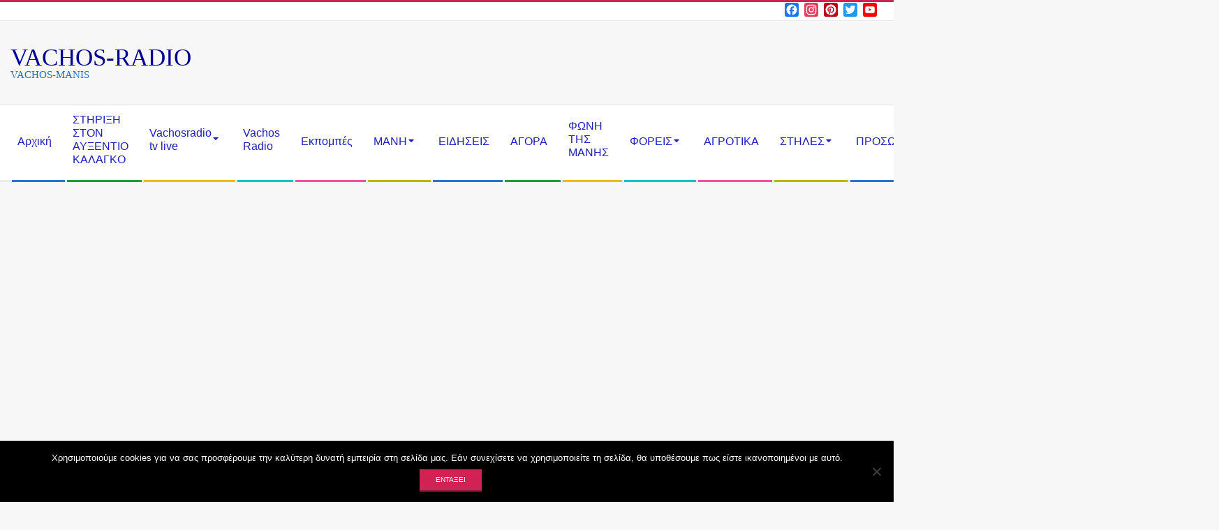

--- FILE ---
content_type: text/html; charset=UTF-8
request_url: https://vachosradio.gr/2020/04/13/%CF%80%CE%B1%CF%83%CF%87%CE%B1-%CE%B1%CF%83%CF%84%CF%85%CE%BD%CE%BF%CE%BC%CE%B5%CF%85%CF%83%CE%B7-%CE%B1%CF%85%CF%84%CF%8C%CF%86%CF%89%CF%81%CE%BF-%CE%B3%CE%B9%CE%B1-%CF%8C%CF%83%CE%BF%CF%85%CF%82/
body_size: 19414
content:
<!DOCTYPE html>
<html lang="el" class="no-js">

<head>
<meta charset="UTF-8"/>
<meta name='robots' content='index, follow, max-image-preview:large, max-snippet:-1, max-video-preview:-1'/>
<!-- Speed of this site is optimised by WP Performance Score Booster plugin v2.2 - https://dipakgajjar.com/wp-performance-score-booster/ -->
<meta name="viewport" content="width=device-width, initial-scale=1"/>
<meta name="generator" content="Magazine Hoot Premium 1.11.2"/>

	<!-- This site is optimized with the Yoast SEO plugin v26.7 - https://yoast.com/wordpress/plugins/seo/ -->
	<title>ΠΑΣΧΑ - ΑΣΤΥΝΟΜΕΥΣΗ: Αυτόφωρο για όσους πιαστούν να ψήνουν σε πυλωτές και αυλές - VACHOS-RADIO</title>
	<link rel="canonical" href="https://vachosradio.gr/2020/04/13/πασχα-αστυνομευση-αυτόφωρο-για-όσους/"/>
	<meta name="twitter:label1" content="Συντάχθηκε από"/>
	<meta name="twitter:data1" content="VachosNews"/>
	<script type="application/ld+json" class="yoast-schema-graph">{"@context":"https://schema.org","@graph":[{"@type":"Article","@id":"https://vachosradio.gr/2020/04/13/%cf%80%ce%b1%cf%83%cf%87%ce%b1-%ce%b1%cf%83%cf%84%cf%85%ce%bd%ce%bf%ce%bc%ce%b5%cf%85%cf%83%ce%b7-%ce%b1%cf%85%cf%84%cf%8c%cf%86%cf%89%cf%81%ce%bf-%ce%b3%ce%b9%ce%b1-%cf%8c%cf%83%ce%bf%cf%85%cf%82/#article","isPartOf":{"@id":"https://vachosradio.gr/2020/04/13/%cf%80%ce%b1%cf%83%cf%87%ce%b1-%ce%b1%cf%83%cf%84%cf%85%ce%bd%ce%bf%ce%bc%ce%b5%cf%85%cf%83%ce%b7-%ce%b1%cf%85%cf%84%cf%8c%cf%86%cf%89%cf%81%ce%bf-%ce%b3%ce%b9%ce%b1-%cf%8c%cf%83%ce%bf%cf%85%cf%82/"},"author":{"name":"VachosNews","@id":"https://vachosradio.gr/#/schema/person/1ab6c9643f59935ff223ea46e59d6749"},"headline":"ΠΑΣΧΑ &#8211; ΑΣΤΥΝΟΜΕΥΣΗ: Αυτόφωρο για όσους πιαστούν να ψήνουν σε πυλωτές και αυλές","datePublished":"2020-04-13T07:57:53+00:00","mainEntityOfPage":{"@id":"https://vachosradio.gr/2020/04/13/%cf%80%ce%b1%cf%83%cf%87%ce%b1-%ce%b1%cf%83%cf%84%cf%85%ce%bd%ce%bf%ce%bc%ce%b5%cf%85%cf%83%ce%b7-%ce%b1%cf%85%cf%84%cf%8c%cf%86%cf%89%cf%81%ce%bf-%ce%b3%ce%b9%ce%b1-%cf%8c%cf%83%ce%bf%cf%85%cf%82/"},"wordCount":3,"publisher":{"@id":"https://vachosradio.gr/#organization"},"articleSection":["Ελλάδα","Πολιτισμός"],"inLanguage":"el"},{"@type":"WebPage","@id":"https://vachosradio.gr/2020/04/13/%cf%80%ce%b1%cf%83%cf%87%ce%b1-%ce%b1%cf%83%cf%84%cf%85%ce%bd%ce%bf%ce%bc%ce%b5%cf%85%cf%83%ce%b7-%ce%b1%cf%85%cf%84%cf%8c%cf%86%cf%89%cf%81%ce%bf-%ce%b3%ce%b9%ce%b1-%cf%8c%cf%83%ce%bf%cf%85%cf%82/","url":"https://vachosradio.gr/2020/04/13/%cf%80%ce%b1%cf%83%cf%87%ce%b1-%ce%b1%cf%83%cf%84%cf%85%ce%bd%ce%bf%ce%bc%ce%b5%cf%85%cf%83%ce%b7-%ce%b1%cf%85%cf%84%cf%8c%cf%86%cf%89%cf%81%ce%bf-%ce%b3%ce%b9%ce%b1-%cf%8c%cf%83%ce%bf%cf%85%cf%82/","name":"ΠΑΣΧΑ - ΑΣΤΥΝΟΜΕΥΣΗ: Αυτόφωρο για όσους πιαστούν να ψήνουν σε πυλωτές και αυλές - VACHOS-RADIO","isPartOf":{"@id":"https://vachosradio.gr/#website"},"datePublished":"2020-04-13T07:57:53+00:00","breadcrumb":{"@id":"https://vachosradio.gr/2020/04/13/%cf%80%ce%b1%cf%83%cf%87%ce%b1-%ce%b1%cf%83%cf%84%cf%85%ce%bd%ce%bf%ce%bc%ce%b5%cf%85%cf%83%ce%b7-%ce%b1%cf%85%cf%84%cf%8c%cf%86%cf%89%cf%81%ce%bf-%ce%b3%ce%b9%ce%b1-%cf%8c%cf%83%ce%bf%cf%85%cf%82/#breadcrumb"},"inLanguage":"el","potentialAction":[{"@type":"ReadAction","target":["https://vachosradio.gr/2020/04/13/%cf%80%ce%b1%cf%83%cf%87%ce%b1-%ce%b1%cf%83%cf%84%cf%85%ce%bd%ce%bf%ce%bc%ce%b5%cf%85%cf%83%ce%b7-%ce%b1%cf%85%cf%84%cf%8c%cf%86%cf%89%cf%81%ce%bf-%ce%b3%ce%b9%ce%b1-%cf%8c%cf%83%ce%bf%cf%85%cf%82/"]}]},{"@type":"BreadcrumbList","@id":"https://vachosradio.gr/2020/04/13/%cf%80%ce%b1%cf%83%cf%87%ce%b1-%ce%b1%cf%83%cf%84%cf%85%ce%bd%ce%bf%ce%bc%ce%b5%cf%85%cf%83%ce%b7-%ce%b1%cf%85%cf%84%cf%8c%cf%86%cf%89%cf%81%ce%bf-%ce%b3%ce%b9%ce%b1-%cf%8c%cf%83%ce%bf%cf%85%cf%82/#breadcrumb","itemListElement":[{"@type":"ListItem","position":1,"name":"Home","item":"https://vachosradio.gr/"},{"@type":"ListItem","position":2,"name":"ΠΑΣΧΑ &#8211; ΑΣΤΥΝΟΜΕΥΣΗ: Αυτόφωρο για όσους πιαστούν να ψήνουν σε πυλωτές και αυλές"}]},{"@type":"WebSite","@id":"https://vachosradio.gr/#website","url":"https://vachosradio.gr/","name":"VACHOS-MANIS","description":"vachos-manis","publisher":{"@id":"https://vachosradio.gr/#organization"},"potentialAction":[{"@type":"SearchAction","target":{"@type":"EntryPoint","urlTemplate":"https://vachosradio.gr/?s={search_term_string}"},"query-input":{"@type":"PropertyValueSpecification","valueRequired":true,"valueName":"search_term_string"}}],"inLanguage":"el"},{"@type":"Organization","@id":"https://vachosradio.gr/#organization","name":"www.vachosradio.gr","url":"https://vachosradio.gr/","logo":{"@type":"ImageObject","inLanguage":"el","@id":"https://vachosradio.gr/#/schema/logo/image/","url":"https://vachosradio.gr/wp-content/uploads/2020/10/βαχος.jpg","contentUrl":"https://vachosradio.gr/wp-content/uploads/2020/10/βαχος.jpg","width":152,"height":223,"caption":"www.vachosradio.gr"},"image":{"@id":"https://vachosradio.gr/#/schema/logo/image/"},"sameAs":["https://www.facebook.com/Vachosradiogr-450393321732864/","https://x.com/vachos_radio","https://www.instagram.com/vachosradio/?hl=el","https://www.linkedin.com/in/vachos-radio-aa24598b/","https://www.youtube.com/channel/UCW_Zq3Vn7pF4BM6bmxYDL9w/featured?view_as=subscriber"]},{"@type":"Person","@id":"https://vachosradio.gr/#/schema/person/1ab6c9643f59935ff223ea46e59d6749","name":"VachosNews","image":{"@type":"ImageObject","inLanguage":"el","@id":"https://vachosradio.gr/#/schema/person/image/","url":"https://secure.gravatar.com/avatar/bc64cfbf1450ef7c7fc3f47de456d5784228b98dfa1382b6d51f7ffa27163101?s=96&d=mm&r=g","contentUrl":"https://secure.gravatar.com/avatar/bc64cfbf1450ef7c7fc3f47de456d5784228b98dfa1382b6d51f7ffa27163101?s=96&d=mm&r=g","caption":"VachosNews"},"description":"Διευθυντής στην ιστοσελίδα www.vachosradio.gr . Μέλος της Ένωσης Ανταποκριτών Ελληνικού Τύπου του Εξωτερικού","sameAs":["http://www.vachosradio.gr","https://www.facebook.com/kapernarakos.petros","https://www.instagram.com/vachosradio/?hl=el","https://www.linkedin.com/in/vachos-radio-aa24598b/","https://x.com/https://twitter.com/DIvSSEIGnoWHUbN"],"url":"https://vachosradio.gr/author/vachosnews/"}]}</script>
	<!-- / Yoast SEO plugin. -->


<link rel='dns-prefetch' href='//static.addtoany.com'/>
<link rel='dns-prefetch' href='//cdn.jsdelivr.net'/>
<link rel='dns-prefetch' href='//fonts.googleapis.com'/>
<link rel="alternate" type="application/rss+xml" title="Ροή RSS &raquo; VACHOS-RADIO" href="https://vachosradio.gr/feed/"/>
<link rel="alternate" type="application/rss+xml" title="Ροή Σχολίων &raquo; VACHOS-RADIO" href="https://vachosradio.gr/comments/feed/"/>
<link rel="alternate" type="application/rss+xml" title="Ροή Σχολίων VACHOS-RADIO &raquo; ΠΑΣΧΑ &#8211; ΑΣΤΥΝΟΜΕΥΣΗ: Αυτόφωρο για όσους πιαστούν να ψήνουν σε πυλωτές και αυλές" href="https://vachosradio.gr/2020/04/13/%cf%80%ce%b1%cf%83%cf%87%ce%b1-%ce%b1%cf%83%cf%84%cf%85%ce%bd%ce%bf%ce%bc%ce%b5%cf%85%cf%83%ce%b7-%ce%b1%cf%85%cf%84%cf%8c%cf%86%cf%89%cf%81%ce%bf-%ce%b3%ce%b9%ce%b1-%cf%8c%cf%83%ce%bf%cf%85%cf%82/feed/"/>
<link rel="pingback" href="https://vachosradio.gr/xmlrpc.php"/>
<link rel="profile" href="http://gmpg.org/xfn/11"/>
<link rel="alternate" title="oEmbed (JSON)" type="application/json+oembed" href="https://vachosradio.gr/wp-json/oembed/1.0/embed?url=https%3A%2F%2Fvachosradio.gr%2F2020%2F04%2F13%2F%25cf%2580%25ce%25b1%25cf%2583%25cf%2587%25ce%25b1-%25ce%25b1%25cf%2583%25cf%2584%25cf%2585%25ce%25bd%25ce%25bf%25ce%25bc%25ce%25b5%25cf%2585%25cf%2583%25ce%25b7-%25ce%25b1%25cf%2585%25cf%2584%25cf%258c%25cf%2586%25cf%2589%25cf%2581%25ce%25bf-%25ce%25b3%25ce%25b9%25ce%25b1-%25cf%258c%25cf%2583%25ce%25bf%25cf%2585%25cf%2582%2F"/>
<link rel="alternate" title="oEmbed (XML)" type="text/xml+oembed" href="https://vachosradio.gr/wp-json/oembed/1.0/embed?url=https%3A%2F%2Fvachosradio.gr%2F2020%2F04%2F13%2F%25cf%2580%25ce%25b1%25cf%2583%25cf%2587%25ce%25b1-%25ce%25b1%25cf%2583%25cf%2584%25cf%2585%25ce%25bd%25ce%25bf%25ce%25bc%25ce%25b5%25cf%2585%25cf%2583%25ce%25b7-%25ce%25b1%25cf%2585%25cf%2584%25cf%258c%25cf%2586%25cf%2589%25cf%2581%25ce%25bf-%25ce%25b3%25ce%25b9%25ce%25b1-%25cf%258c%25cf%2583%25ce%25bf%25cf%2585%25cf%2582%2F&#038;format=xml"/>
        <script type="text/javascript">(function(){document.addEventListener('DOMContentLoaded',function(){var images=document.querySelectorAll('img[data-wp-on-async--click]');for(var i=0;i<images.length;i++){var img=images[i];var attributes=img.attributes;for(var j=attributes.length-1;j>=0;j--){var attr=attributes[j];if(attr.name.indexOf('data-wp-')===0){img.removeAttribute(attr.name);}}}});document.addEventListener('click',function(e){var target=e.target;if(target.tagName==='IMG'&&target.hasAttribute('data-wp-on-async--click')){e.preventDefault();e.stopPropagation();e.stopImmediatePropagation();return false;}if(target.tagName==='A'&&target.querySelector('img[data-wp-on-async--click]')){e.preventDefault();e.stopPropagation();e.stopImmediatePropagation();return false;}},true);})();</script>
        <link rel="preload" href="https://vachosradio.gr/wp-content/themes/magazine-hoot-premium/hybrid/extend/css/webfonts/fa-solid-900.woff2" as="font" crossorigin="anonymous">
<link rel="preload" href="https://vachosradio.gr/wp-content/themes/magazine-hoot-premium/hybrid/extend/css/webfonts/fa-regular-400.woff2" as="font" crossorigin="anonymous">
<link rel="preload" href="https://vachosradio.gr/wp-content/themes/magazine-hoot-premium/hybrid/extend/css/webfonts/fa-brands-400.woff2" as="font" crossorigin="anonymous">
<style id='wp-img-auto-sizes-contain-inline-css'>img:is([sizes=auto i],[sizes^="auto," i]){contain-intrinsic-size:3000px 1500px}</style>
<style id='wp-emoji-styles-inline-css'>img.wp-smiley,img.emoji{display:inline!important;border:none!important;box-shadow:none!important;height:1em!important;width:1em!important;margin:0 .07em!important;vertical-align:-.1em!important;background:none!important;padding:0!important}</style>
<style id='wp-block-library-inline-css'>:root{--wp-block-synced-color:#7a00df;--wp-block-synced-color--rgb:122 , 0 , 223;--wp-bound-block-color:var(--wp-block-synced-color);--wp-editor-canvas-background:#ddd;--wp-admin-theme-color:#007cba;--wp-admin-theme-color--rgb:0 , 124 , 186;--wp-admin-theme-color-darker-10:#006ba1;--wp-admin-theme-color-darker-10--rgb:0 , 107 , 160.5;--wp-admin-theme-color-darker-20:#005a87;--wp-admin-theme-color-darker-20--rgb:0 , 90 , 135;--wp-admin-border-width-focus:2px}@media (min-resolution:192dpi){:root{--wp-admin-border-width-focus:1.5px}}.wp-element-button{cursor:pointer}:root .has-very-light-gray-background-color{background-color:#eee}:root .has-very-dark-gray-background-color{background-color:#313131}:root .has-very-light-gray-color{color:#eee}:root .has-very-dark-gray-color{color:#313131}:root .has-vivid-green-cyan-to-vivid-cyan-blue-gradient-background{background:linear-gradient(135deg,#00d084,#0693e3)}:root .has-purple-crush-gradient-background{background:linear-gradient(135deg,#34e2e4,#4721fb 50%,#ab1dfe)}:root .has-hazy-dawn-gradient-background{background:linear-gradient(135deg,#faaca8,#dad0ec)}:root .has-subdued-olive-gradient-background{background:linear-gradient(135deg,#fafae1,#67a671)}:root .has-atomic-cream-gradient-background{background:linear-gradient(135deg,#fdd79a,#004a59)}:root .has-nightshade-gradient-background{background:linear-gradient(135deg,#330968,#31cdcf)}:root .has-midnight-gradient-background{background:linear-gradient(135deg,#020381,#2874fc)}:root{--wp--preset--font-size--normal:16px;--wp--preset--font-size--huge:42px}.has-regular-font-size{font-size:1em}.has-larger-font-size{font-size:2.625em}.has-normal-font-size{font-size:var(--wp--preset--font-size--normal)}.has-huge-font-size{font-size:var(--wp--preset--font-size--huge)}.has-text-align-center{text-align:center}.has-text-align-left{text-align:left}.has-text-align-right{text-align:right}.has-fit-text{white-space:nowrap!important}#end-resizable-editor-section{display:none}.aligncenter{clear:both}.items-justified-left{justify-content:flex-start}.items-justified-center{justify-content:center}.items-justified-right{justify-content:flex-end}.items-justified-space-between{justify-content:space-between}.screen-reader-text{border:0;clip-path:inset(50%);height:1px;margin:-1px;overflow:hidden;padding:0;position:absolute;width:1px;word-wrap:normal!important}.screen-reader-text:focus{background-color:#ddd;clip-path:none;color:#444;display:block;font-size:1em;height:auto;left:5px;line-height:normal;padding:15px 23px 14px;text-decoration:none;top:5px;width:auto;z-index:100000}html :where(.has-border-color){border-style:solid}html :where([style*=border-top-color]){border-top-style:solid}html :where([style*=border-right-color]){border-right-style:solid}html :where([style*=border-bottom-color]){border-bottom-style:solid}html :where([style*=border-left-color]){border-left-style:solid}html :where([style*=border-width]){border-style:solid}html :where([style*=border-top-width]){border-top-style:solid}html :where([style*=border-right-width]){border-right-style:solid}html :where([style*=border-bottom-width]){border-bottom-style:solid}html :where([style*=border-left-width]){border-left-style:solid}html :where(img[class*=wp-image-]){height:auto;max-width:100%}:where(figure){margin:0 0 1em}html :where(.is-position-sticky){--wp-admin--admin-bar--position-offset:var(--wp-admin--admin-bar--height,0)}@media screen and (max-width:600px){html :where(.is-position-sticky){--wp-admin--admin-bar--position-offset:0}}</style><style id='global-styles-inline-css'>:root{--wp--preset--aspect-ratio--square:1;--wp--preset--aspect-ratio--4-3: 4/3;--wp--preset--aspect-ratio--3-4: 3/4;--wp--preset--aspect-ratio--3-2: 3/2;--wp--preset--aspect-ratio--2-3: 2/3;--wp--preset--aspect-ratio--16-9: 16/9;--wp--preset--aspect-ratio--9-16: 9/16;--wp--preset--color--black:#000;--wp--preset--color--cyan-bluish-gray:#abb8c3;--wp--preset--color--white:#fff;--wp--preset--color--pale-pink:#f78da7;--wp--preset--color--vivid-red:#cf2e2e;--wp--preset--color--luminous-vivid-orange:#ff6900;--wp--preset--color--luminous-vivid-amber:#fcb900;--wp--preset--color--light-green-cyan:#7bdcb5;--wp--preset--color--vivid-green-cyan:#00d084;--wp--preset--color--pale-cyan-blue:#8ed1fc;--wp--preset--color--vivid-cyan-blue:#0693e3;--wp--preset--color--vivid-purple:#9b51e0;--wp--preset--color--accent:#d22254;--wp--preset--color--accent-font:#fff;--wp--preset--gradient--vivid-cyan-blue-to-vivid-purple:linear-gradient(135deg,#0693e3 0%,#9b51e0 100%);--wp--preset--gradient--light-green-cyan-to-vivid-green-cyan:linear-gradient(135deg,#7adcb4 0%,#00d082 100%);--wp--preset--gradient--luminous-vivid-amber-to-luminous-vivid-orange:linear-gradient(135deg,#fcb900 0%,#ff6900 100%);--wp--preset--gradient--luminous-vivid-orange-to-vivid-red:linear-gradient(135deg,#ff6900 0%,#cf2e2e 100%);--wp--preset--gradient--very-light-gray-to-cyan-bluish-gray:linear-gradient(135deg,#eee 0%,#a9b8c3 100%);--wp--preset--gradient--cool-to-warm-spectrum:linear-gradient(135deg,#4aeadc 0%,#9778d1 20%,#cf2aba 40%,#ee2c82 60%,#fb6962 80%,#fef84c 100%);--wp--preset--gradient--blush-light-purple:linear-gradient(135deg,#ffceec 0%,#9896f0 100%);--wp--preset--gradient--blush-bordeaux:linear-gradient(135deg,#fecda5 0%,#fe2d2d 50%,#6b003e 100%);--wp--preset--gradient--luminous-dusk:linear-gradient(135deg,#ffcb70 0%,#c751c0 50%,#4158d0 100%);--wp--preset--gradient--pale-ocean:linear-gradient(135deg,#fff5cb 0%,#b6e3d4 50%,#33a7b5 100%);--wp--preset--gradient--electric-grass:linear-gradient(135deg,#caf880 0%,#71ce7e 100%);--wp--preset--gradient--midnight:linear-gradient(135deg,#020381 0%,#2874fc 100%);--wp--preset--font-size--small:13px;--wp--preset--font-size--medium:20px;--wp--preset--font-size--large:36px;--wp--preset--font-size--x-large:42px;--wp--preset--spacing--20:.44rem;--wp--preset--spacing--30:.67rem;--wp--preset--spacing--40:1rem;--wp--preset--spacing--50:1.5rem;--wp--preset--spacing--60:2.25rem;--wp--preset--spacing--70:3.38rem;--wp--preset--spacing--80:5.06rem;--wp--preset--shadow--natural:6px 6px 9px rgba(0,0,0,.2);--wp--preset--shadow--deep:12px 12px 50px rgba(0,0,0,.4);--wp--preset--shadow--sharp:6px 6px 0 rgba(0,0,0,.2);--wp--preset--shadow--outlined:6px 6px 0 -3px #fff , 6px 6px #000;--wp--preset--shadow--crisp:6px 6px 0 #000}:where(.is-layout-flex){gap:.5em}:where(.is-layout-grid){gap:.5em}body .is-layout-flex{display:flex}.is-layout-flex{flex-wrap:wrap;align-items:center}.is-layout-flex > :is(*, div){margin:0}body .is-layout-grid{display:grid}.is-layout-grid > :is(*, div){margin:0}:where(.wp-block-columns.is-layout-flex){gap:2em}:where(.wp-block-columns.is-layout-grid){gap:2em}:where(.wp-block-post-template.is-layout-flex){gap:1.25em}:where(.wp-block-post-template.is-layout-grid){gap:1.25em}.has-black-color{color:var(--wp--preset--color--black)!important}.has-cyan-bluish-gray-color{color:var(--wp--preset--color--cyan-bluish-gray)!important}.has-white-color{color:var(--wp--preset--color--white)!important}.has-pale-pink-color{color:var(--wp--preset--color--pale-pink)!important}.has-vivid-red-color{color:var(--wp--preset--color--vivid-red)!important}.has-luminous-vivid-orange-color{color:var(--wp--preset--color--luminous-vivid-orange)!important}.has-luminous-vivid-amber-color{color:var(--wp--preset--color--luminous-vivid-amber)!important}.has-light-green-cyan-color{color:var(--wp--preset--color--light-green-cyan)!important}.has-vivid-green-cyan-color{color:var(--wp--preset--color--vivid-green-cyan)!important}.has-pale-cyan-blue-color{color:var(--wp--preset--color--pale-cyan-blue)!important}.has-vivid-cyan-blue-color{color:var(--wp--preset--color--vivid-cyan-blue)!important}.has-vivid-purple-color{color:var(--wp--preset--color--vivid-purple)!important}.has-black-background-color{background-color:var(--wp--preset--color--black)!important}.has-cyan-bluish-gray-background-color{background-color:var(--wp--preset--color--cyan-bluish-gray)!important}.has-white-background-color{background-color:var(--wp--preset--color--white)!important}.has-pale-pink-background-color{background-color:var(--wp--preset--color--pale-pink)!important}.has-vivid-red-background-color{background-color:var(--wp--preset--color--vivid-red)!important}.has-luminous-vivid-orange-background-color{background-color:var(--wp--preset--color--luminous-vivid-orange)!important}.has-luminous-vivid-amber-background-color{background-color:var(--wp--preset--color--luminous-vivid-amber)!important}.has-light-green-cyan-background-color{background-color:var(--wp--preset--color--light-green-cyan)!important}.has-vivid-green-cyan-background-color{background-color:var(--wp--preset--color--vivid-green-cyan)!important}.has-pale-cyan-blue-background-color{background-color:var(--wp--preset--color--pale-cyan-blue)!important}.has-vivid-cyan-blue-background-color{background-color:var(--wp--preset--color--vivid-cyan-blue)!important}.has-vivid-purple-background-color{background-color:var(--wp--preset--color--vivid-purple)!important}.has-black-border-color{border-color:var(--wp--preset--color--black)!important}.has-cyan-bluish-gray-border-color{border-color:var(--wp--preset--color--cyan-bluish-gray)!important}.has-white-border-color{border-color:var(--wp--preset--color--white)!important}.has-pale-pink-border-color{border-color:var(--wp--preset--color--pale-pink)!important}.has-vivid-red-border-color{border-color:var(--wp--preset--color--vivid-red)!important}.has-luminous-vivid-orange-border-color{border-color:var(--wp--preset--color--luminous-vivid-orange)!important}.has-luminous-vivid-amber-border-color{border-color:var(--wp--preset--color--luminous-vivid-amber)!important}.has-light-green-cyan-border-color{border-color:var(--wp--preset--color--light-green-cyan)!important}.has-vivid-green-cyan-border-color{border-color:var(--wp--preset--color--vivid-green-cyan)!important}.has-pale-cyan-blue-border-color{border-color:var(--wp--preset--color--pale-cyan-blue)!important}.has-vivid-cyan-blue-border-color{border-color:var(--wp--preset--color--vivid-cyan-blue)!important}.has-vivid-purple-border-color{border-color:var(--wp--preset--color--vivid-purple)!important}.has-vivid-cyan-blue-to-vivid-purple-gradient-background{background:var(--wp--preset--gradient--vivid-cyan-blue-to-vivid-purple)!important}.has-light-green-cyan-to-vivid-green-cyan-gradient-background{background:var(--wp--preset--gradient--light-green-cyan-to-vivid-green-cyan)!important}.has-luminous-vivid-amber-to-luminous-vivid-orange-gradient-background{background:var(--wp--preset--gradient--luminous-vivid-amber-to-luminous-vivid-orange)!important}.has-luminous-vivid-orange-to-vivid-red-gradient-background{background:var(--wp--preset--gradient--luminous-vivid-orange-to-vivid-red)!important}.has-very-light-gray-to-cyan-bluish-gray-gradient-background{background:var(--wp--preset--gradient--very-light-gray-to-cyan-bluish-gray)!important}.has-cool-to-warm-spectrum-gradient-background{background:var(--wp--preset--gradient--cool-to-warm-spectrum)!important}.has-blush-light-purple-gradient-background{background:var(--wp--preset--gradient--blush-light-purple)!important}.has-blush-bordeaux-gradient-background{background:var(--wp--preset--gradient--blush-bordeaux)!important}.has-luminous-dusk-gradient-background{background:var(--wp--preset--gradient--luminous-dusk)!important}.has-pale-ocean-gradient-background{background:var(--wp--preset--gradient--pale-ocean)!important}.has-electric-grass-gradient-background{background:var(--wp--preset--gradient--electric-grass)!important}.has-midnight-gradient-background{background:var(--wp--preset--gradient--midnight)!important}.has-small-font-size{font-size:var(--wp--preset--font-size--small)!important}.has-medium-font-size{font-size:var(--wp--preset--font-size--medium)!important}.has-large-font-size{font-size:var(--wp--preset--font-size--large)!important}.has-x-large-font-size{font-size:var(--wp--preset--font-size--x-large)!important}</style>

<style id='classic-theme-styles-inline-css'>.wp-block-button__link{color:#fff;background-color:#32373c;border-radius:9999px;box-shadow:none;text-decoration:none;padding:calc(.667em + 2px) calc(1.333em + 2px);font-size:1.125em}.wp-block-file__button{background:#32373c;color:#fff;text-decoration:none}</style>
<link rel='stylesheet' id='bbp-default-css' href='https://vachosradio.gr/wp-content/plugins/bbpress/templates/default/css/bbpress.min.css' media='all'/>
<link rel='stylesheet' id='contact-form-7-css' href='https://vachosradio.gr/wp-content/plugins/contact-form-7/includes/css/styles.css' media='all'/>
<link rel='stylesheet' id='cookie-notice-front-css' href='https://vachosradio.gr/wp-content/plugins/cookie-notice/css/front.min.css' media='all'/>
<link rel='stylesheet' id='ml-lightgallery-css-css' href='https://cdn.jsdelivr.net/npm/lightgallery@2.7.1/css/lightgallery.min.css' media='all'/>
<link rel='stylesheet' id='ml-lightbox-public-css-css' href='https://vachosradio.gr/wp-content/plugins/ml-slider-lightbox/assets/css/ml-lightbox-public.css' media='all'/>
<style id='ml-lightbox-public-css-inline-css'>:root{--ml-lightbox-arrow-color:#fff!important;--ml-lightbox-arrow-hover-color:#000!important;--ml-lightbox-close-icon-color:#fff!important;--ml-lightbox-close-icon-hover-color:#000!important;--ml-lightbox-toolbar-icon-color:#fff!important;--ml-lightbox-toolbar-icon-hover-color:#000!important}.lg-backdrop{background-color:#000!important;opacity:.9!important}.lg-outer .lg-thumb-outer{background-color:#000!important;opacity:.9!important}.lg-outer .lg-prev,.lg-outer .lg-next{background-color:#000!important;color:var(--ml-lightbox-arrow-color)!important}.lg-outer .lg-prev:hover,.lg-outer .lg-next:hover{background-color:#f0f0f0!important;color:var(--ml-lightbox-arrow-hover-color)!important}.lg-outer .lg-toolbar .lg-icon:not(.lg-close),
            .lg-outer .lg-counter {background-color:#000!important;color:var(--ml-lightbox-toolbar-icon-color)!important}.lg-outer .lg-toolbar .lg-icon:not(.lg-close):hover,
            .lg-outer .lg-counter:hover {background-color:#f0f0f0!important;color:var(--ml-lightbox-toolbar-icon-hover-color)!important}.lg-outer .lg-close{background-color:#000!important;color:var(--ml-lightbox-close-icon-color)!important}.lg-outer .lg-close:hover{background-color:#f0f0f0!important;color:var(--ml-lightbox-close-icon-hover-color)!important}.ml-lightbox-button,.widget .ml-lightbox-enabled a.ml-lightbox-button{background-color:#000!important;color:#fff!important}.ml-lightbox-button:hover,.ml-lightbox-button:focus{background-color:#f0f0f0!important;color:#000!important}.ml-lightbox-button,.widget .ml-lightbox-enabled a.ml-lightbox-button{top:10px!important;left:auto!important;right:10px!important;bottom:auto!important}</style>
<link rel='stylesheet' id='hoot-google-fonts-css' href='https://fonts.googleapis.com/css2?family=Roboto:ital,wght@0,300;0,400;0,500;0,600;0,700;0,800;1,400;1,700&#038;family=Open%20Sans:ital,wght@0,300;0,400;0,500;0,600;0,700;0,800;1,400;1,700&#038;display=swap' media='all'/>
<link rel='stylesheet' id='jquery-lightSlider-css' href='https://vachosradio.gr/wp-content/themes/magazine-hoot-premium/css/lightSlider.min.css' media='all'/>
<link rel='stylesheet' id='hybrid-gallery-css' href='https://vachosradio.gr/wp-content/themes/magazine-hoot-premium/hybrid/css/gallery.min.css' media='all'/>
<link rel='stylesheet' id='font-awesome-css' href='https://vachosradio.gr/wp-content/themes/magazine-hoot-premium/hybrid/extend/css/font-awesome.min.css' media='all'/>
<link rel='stylesheet' id='lightGallery-css' href='https://vachosradio.gr/wp-content/themes/magazine-hoot-premium/premium/css/lightGallery.min.css' media='all'/>
<link rel='stylesheet' id='hybridextend-style-css' href='https://vachosradio.gr/wp-content/themes/magazine-hoot-premium/style.min.css' media='all'/>
<link rel='stylesheet' id='hoot-wpblocks-css' href='https://vachosradio.gr/wp-content/themes/magazine-hoot-premium/include/blocks/wpblocks.css' media='all'/>
<style id='hoot-wpblocks-inline-css'>.hgrid{max-width:1380px}a,.widget .view-all a:hover{color:#0900c1}a:hover{color:#45dd23}.accent-typo,.cat-label{background:#d22254;color:#fff}.cat-typo-1684{background:#2279d2;color:#fff;border-color:#2279d2}.cat-typo-1669{background:#1aa331;color:#fff;border-color:#1aa331}.cat-typo-1668{background:#f7b528;color:#fff;border-color:#f7b528}.cat-typo-1360{background:#21bad5;color:#fff;border-color:#21bad5}.cat-typo-8{background:#ee559d;color:#fff;border-color:#ee559d}.cat-typo-10{background:#bcba08;color:#fff;border-color:#bcba08}.cat-typo-1398{background:#2279d2;color:#fff;border-color:#2279d2}.cat-typo-1369{background:#1aa331;color:#fff;border-color:#1aa331}.cat-typo-1357{background:#f7b528;color:#fff;border-color:#f7b528}.cat-typo-20{background:#21bad5;color:#fff;border-color:#21bad5}.cat-typo-68{background:#ee559d;color:#fff;border-color:#ee559d}.cat-typo-356{background:#bcba08;color:#fff;border-color:#bcba08}.cat-typo-1378{background:#2279d2;color:#fff;border-color:#2279d2}.cat-typo-651{background:#1aa331;color:#fff;border-color:#1aa331}.cat-typo-1383{background:#f7b528;color:#fff;border-color:#f7b528}.cat-typo-1384{background:#21bad5;color:#fff;border-color:#21bad5}.cat-typo-1385{background:#ee559d;color:#fff;border-color:#ee559d}.cat-typo-1366{background:#bcba08;color:#fff;border-color:#bcba08}.cat-typo-1410{background:#2279d2;color:#fff;border-color:#2279d2}.cat-typo-7{background:#f7b528;color:#fff;border-color:#f7b528}.cat-typo-1603{background:#f7b528;color:#fff;border-color:#f7b528}.cat-typo-6{background:#21bad5;color:#fff;border-color:#21bad5}.cat-typo-19{background:#ee559d;color:#fff;border-color:#ee559d}.cat-typo-1594{background:#bcba08;color:#fff;border-color:#bcba08}.cat-typo-22{background:#2279d2;color:#fff;border-color:#2279d2}.cat-typo-650{background:#1aa331;color:#fff;border-color:#1aa331}.cat-typo-688{background:#f7b528;color:#fff;border-color:#f7b528}.cat-typo-3{background:#21bad5;color:#fff;border-color:#21bad5}.cat-typo-1652{background:#ee559d;color:#fff;border-color:#ee559d}.cat-typo-1409{background:#bcba08;color:#fff;border-color:#bcba08}.cat-typo-528{background:#2279d2;color:#fff;border-color:#2279d2}.cat-typo-1457{background:#1aa331;color:#fff;border-color:#1aa331}.cat-typo-1265{background:#f7b528;color:#fff;border-color:#f7b528}.cat-typo-388{background:#21bad5;color:#fff;border-color:#21bad5}.cat-typo-69{background:#ee559d;color:#fff;border-color:#ee559d}.cat-typo-11{background:#bcba08;color:#fff;border-color:#bcba08}.cat-typo-9{background:#2279d2;color:#fff;border-color:#2279d2}.cat-typo-1447{background:#1aa331;color:#fff;border-color:#1aa331}.cat-typo-40{background:#f7b528;color:#fff;border-color:#f7b528}.cat-typo-4{background:#1aa331;color:#fff;border-color:#1aa331}.cat-typo-1363{background:#ee559d;color:#fff;border-color:#ee559d}.cat-typo-1380{background:#bcba08;color:#fff;border-color:#bcba08}.cat-typo-1467{background:#2279d2;color:#fff;border-color:#2279d2}.cat-typo-1362{background:#1aa331;color:#fff;border-color:#1aa331}.cat-typo-1683{background:#f7b528;color:#fff;border-color:#f7b528}.cat-typo-1382{background:#21bad5;color:#fff;border-color:#21bad5}.cat-typo-256{background:#ee559d;color:#fff;border-color:#ee559d}.cat-typo-30{background:#bcba08;color:#fff;border-color:#bcba08}.cat-typo-33{background:#2279d2;color:#fff;border-color:#2279d2}.cat-typo-1361{background:#1aa331;color:#fff;border-color:#1aa331}.cat-typo-1411{background:#f7b528;color:#fff;border-color:#f7b528}.cat-typo-1592{background:#21bad5;color:#fff;border-color:#21bad5}.cat-typo-1370{background:#ee559d;color:#fff;border-color:#ee559d}.cat-typo-62{background:#bcba08;color:#fff;border-color:#bcba08}.cat-typo-649{background:#2279d2;color:#fff;border-color:#2279d2}.invert-typo{color:#fff;background:#000}.enforce-typo{background:#fff;color:#000}body.wordpress input[type="submit"],body.wordpress #submit,body.wordpress .button,.wc-block-components-button,.woocommerce #respond input#submit.alt,.woocommerce a.button.alt,.woocommerce button.button.alt,.woocommerce input.button.alt{background:#d22254;color:#fff}body.wordpress input[type="submit"]:hover,body.wordpress #submit:hover,body.wordpress .button:hover,body.wordpress input[type="submit"]:focus,body.wordpress #submit:focus,body.wordpress .button:focus,.wc-block-components-button:hover,.woocommerce #respond input#submit.alt:hover,.woocommerce a.button.alt:hover,.woocommerce button.button.alt:hover,.woocommerce input.button.alt{background:#9d193f;color:#fff}body{background-color:#f7f7f7;border-color:#d22254;color:#000;font-size:18px;font-family:Arial,Helvetica,sans-serif;font-weight:lighter}#topbar,#main.main,#header-supplementary,.sub-footer{background:#fff}.site-logo-with-icon #site-title i{font-size:50px}.site-logo-mixed-image img{max-width:200px}.site-title-line b,.site-title-line em,.site-title-line strong{color:#d22254}.menu-items > li.current-menu-item:not(.nohighlight) > a, .menu-items > li.current-menu-ancestor > a, .menu-items > li:hover > a,.sf-menu ul li:hover > a, .sf-menu ul li.current-menu-ancestor > a, .sf-menu ul li.current-menu-item:not(.nohighlight) > a {color:#d22254}.menu-highlight > li:nth-of-type(1) {color:#2279d2;border-color:#2279d2}.menu-highlight > li:nth-of-type(2) {color:#1aa331;border-color:#1aa331}.menu-highlight > li:nth-of-type(3) {color:#f7b528;border-color:#f7b528}.menu-highlight > li:nth-of-type(4) {color:#21bad5;border-color:#21bad5}.menu-highlight > li:nth-of-type(5) {color:#ee559d;border-color:#ee559d}.menu-highlight > li:nth-of-type(6) {color:#bcba08;border-color:#bcba08}.menu-highlight > li:nth-of-type(7) {color:#2279d2;border-color:#2279d2}.menu-highlight > li:nth-of-type(8) {color:#1aa331;border-color:#1aa331}.menu-highlight > li:nth-of-type(9) {color:#f7b528;border-color:#f7b528}.menu-highlight > li:nth-of-type(10) {color:#21bad5;border-color:#21bad5}.menu-highlight > li:nth-of-type(11) {color:#ee559d;border-color:#ee559d}.menu-highlight > li:nth-of-type(12) {color:#bcba08;border-color:#bcba08}.menu-highlight > li:nth-of-type(13) {color:#2279d2;border-color:#2279d2}.menu-highlight > li:nth-of-type(14) {color:#1aa331;border-color:#1aa331}.menu-highlight > li:nth-of-type(15) {color:#f7b528;border-color:#f7b528}.more-link{border-color:#d22254;color:#d22254}.more-link a{background:#d22254;color:#fff}.more-link a:hover{background:#9d193f;color:#fff}.lSSlideOuter .lSPager.lSpg>li:hover a,.lSSlideOuter .lSPager.lSpg>li.active a{background-color:#d22254}.frontpage-area.module-bg-accent{background-color:#d22254}.widget-title>span.accent-typo{border-color:#d22254}.content-block-style3 .content-block-icon{background:#fff}.content-block-icon i{color:#d22254}.icon-style-circle,.icon-style-square{border-color:#d22254}.content-block-column .more-link a{color:#d22254}.content-block-column .more-link a:hover{color:#fff}#infinite-handle span,.lrm-form a.button,.lrm-form button,.lrm-form button[type="submit"],.lrm-form #buddypress input[type="submit"],.lrm-form input[type="submit"]{background:#d22254;color:#fff}.woocommerce nav.woocommerce-pagination ul li a:focus,.woocommerce nav.woocommerce-pagination ul li a:hover{color:#45dd23}h1,h2,h3,h4,h5,h6,.title,.widget-title{color:#210977;font-size:20px;font-family:Arial,Helvetica,sans-serif;font-style:normal;text-transform:none;font-weight:normal}h1{color:#d93;font-size:24px;font-style:italic;text-transform:none;font-weight:normal}h2{color:#1e73be;font-size:22px;font-style:normal;text-transform:none;font-weight:normal}h4{color:#1e73be;font-size:20px;font-style:normal;text-transform:none;font-weight:normal}h5{color:#000;font-size:20px;font-style:normal;text-transform:none;font-weight:normal}h6{color:#444;font-size:16px;font-style:normal;text-transform:none;font-weight:normal}.titlefont{font-family:Arial,Helvetica,sans-serif}hr{color:#ddd}blockquote{border-color:#ddd;color:#393939;font-size:16px}.enforce-body-font{font-family:Arial,Helvetica,sans-serif}.highlight-typo{background:#f7f7f7}.table-striped tbody tr:nth-child(odd) td, .table-striped tbody tr:nth-child(odd) th {background:#f7f7f7}.gallery,ul.wp-block-gallery{border-color:#ddd;background:#f7f7f7}.gallery .gallery-caption{color:#000}.wp-caption{background:#f7f7f7}.wp-caption-text,.wp-block-image figcaption{border-color:#eee;color:#000}.site-boxed #header-supplementary,.site-boxed #below-header,.site-boxed #main{border-color:#ddd}#topbar{color:#1e73be;background:#fff}#topbar,#topbar-right{border-color:#eee}#topbar i.fa-search,#topbar .social-icons-icon i{color:#4b8fcb;font-size:18px}#header-primary,.menu-side-box{border-color:#ddd}#header-supplementary{border-color:#eee}#header.stuck{background:#f7f7f7}#site-title{color:#010191;font-size:35px;font-family:Georgia,serif;font-style:normal;text-transform:none;font-weight:normal}#site-description{color:#1e73be;font-size:15px;font-family:Georgia,serif;text-transform:uppercase;font-style:normal;font-weight:normal}.site-title-body-font{font-family:Arial,Helvetica,sans-serif}.site-title-heading-font{font-family:Arial,Helvetica,sans-serif}#header-aside.header-aside-menu,#header-supplementary{background:#fff}.menu-items>li>a{color:#1e20bc;font-size:16px;font-family:Arial,Helvetica,sans-serif;font-style:normal;text-transform:none;font-weight:normal}.menu-items,.menu-items .menu-title{font-family:Arial,Helvetica,sans-serif}.site-header .hybridextend-megamenu-icon{color:#222}.sf-menu ul li a,.mobilemenu-fixed .menu-toggle{color:#4039ba;font-size:14px;font-style:normal;text-transform:none;font-weight:normal}.sf-menu ul,.mobilemenu-fixed .menu-toggle{background:rgba(255,255,255,.9)}.menu-toggle{color:#1e20bc;font-size:16px;font-family:Arial,Helvetica,sans-serif;font-style:normal;text-transform:none;font-weight:normal}.below-header{border-color:#ddd}#loop-meta.pageheader-bg-stretch,#loop-meta.pageheader-bg-both,#content #loop-meta.pageheader-bg-incontent,#content #loop-meta.pageheader-bg-both{background:#fff}#loop-meta.loop-meta-wrap,#content #loop-meta.loop-meta-wrap{border-color:#ddd}.loop-title,#content .loop-title{color:#210977;font-size:20px;font-family:Arial,Helvetica,sans-serif;font-style:normal;text-transform:none;font-weight:normal}#content .loop-title{font-size:20px}.entry-content{border-color:#ddd}.entry-footer .entry-byline{border-color:#ddd;color:#0900c1}.loop-nav{border-color:#ddd}#comments-number{font-size:18px;color:#393939}.comment li.comment{border-color:#ddd}.comment-by-author,.comment-meta-block,.comment-edit-link{color:#393939}.comment.bypostauthor>article{background:#f7f7f7}.comment.bypostauthor+#respond{background:#f7f7f7}.comment-ping{border-color:#ddd}#reply-title{font-size:18px}.entry-grid-content .entry-title{font-size:20px}.archive-mosaic .entry-grid{border-color:#ddd}.archive-mosaic .entry-title{font-size:16px}.archive-mosaic .mosaic-sub{background:#f7f7f7;border-color:#ddd}.style-accent,.shortcode-button.style-accent,.style-accentlight{background:#d22254;color:#fff}.shortcode-button.style-accent:hover{background:#b91e4a;color:#fff}.style-highlight,.style-highlightlight{background:#f7f7f7}.shortcode-toggle-head{background:#f7f7f7;border-color:#ddd}.shortcode-toggle-box{border-color:#ddd}#page-wrapper ul.shortcode-tabset-nav li{background:#f7f7f7;border-color:#ddd}#page-wrapper ul.shortcode-tabset-nav li.current{border-bottom-color:#fff}.shortcode-tabset-box{border-color:#ddd}.hootslider-html-slide-content h1,.hootslider-html-slide-content h2,.hootslider-html-slide-content h3,.hootslider-html-slide-content h4,.hootslider-html-slide-content h5,.hootslider-html-slide-content h6{font-size:16px}.hootslider-image-slide-caption h1,.hootslider-image-slide-caption h2,.hootslider-image-slide-caption h3,.hootslider-image-slide-caption h4,.hootslider-image-slide-caption h5,.hootslider-image-slide-caption h6{font-size:16px}.lightSlideCarousel{border-color:#ddd}.hootslider-carousel-slide-content .more-link a{color:#0900c1}.frontpage-area.area-highlight{background:#f7f7f7}.sidebar{color:#666;font-size:18px;font-style:normal;text-transform:none;font-weight:normal}.sidebar .widget-title{font-size:14px;font-family:"Roboto",sans-serif;text-transform:uppercase;font-style:normal;font-weight:normal}.widget .view-all a{color:#393939}.topborder-line:before,.bottomborder-line:after{border-color:#ddd}.topborder-shadow:before,.bottomborder-shadow:after{border-color:#ddd}.content-block-title,.posts-listunit-title{font-size:20px}.content-block-style2 .content-block.highlight-typo,.content-block-style3 .content-block{border-color:#ddd}.hoot-blogposts-title{border-color:#ddd}.vcard,.vcard-links,.vcard-link,.vcard-link:first-child{border-color:#ddd}.vcard-content h4,.vcard-content h1,.vcard-content h2,.vcard-content h3,.vcard-content h5,.vcard-content h6{font-size:16px}.vcard-content cite{color:#210977}.vcard-content>p:last-child>a:last-child{background:#d22254;color:#fff}.number-block-content h4,.number-block-content h1,.number-block-content h2,.number-block-content h3,.number-block-content h5,.number-block-content h6{font-size:16px}.woocommerce-tabs h1,.woocommerce-tabs h2,.woocommerce-tabs h3,.woocommerce-tabs h4,.woocommerce-tabs h5,.woocommerce-tabs h6,.single-product .upsells.products>h2,.single-product .related.products>h2,.singular-page.woocommerce-cart .cross-sells>h2,.singular-page.woocommerce-cart .cart_totals>h2{color:#1e73be;font-size:20px;font-style:normal;text-transform:none;font-weight:normal}.woocommerce div.product .woocommerce-tabs ul.tabs:before,.woocommerce div.product .woocommerce-tabs ul.tabs li{border-color:#ddd}.hoot-jetpack-style .entry-content .sharedaddy{border-color:#ddd}.widget_mailpoet_form,.widget_newsletterwidget,.widget_newsletterwidgetminimal{background:#eee}.widget_mailpoet_form .widget-title,.widget_newsletterwidget .widget-title,.widget_newsletterwidgetminimal .widget-title{font-size:20px}.sub-footer{background:#fff;border-color:#ddd;color:#666;font-size:14px;font-style:normal;text-transform:none;font-weight:normal}.footer{background-color:#d6d6d6;color:#666;font-size:14px;font-style:normal;text-transform:none;font-weight:normal}.footer h1,.footer h2,.footer h3,.footer h4,.footer h5,.footer h6,.footer .title{color:#444}.sub-footer .widget-title,.footer .widget-title{font-size:14px;font-family:"Open Sans",sans-serif;text-transform:uppercase;font-weight:bold;font-style:normal}.post-footer{background:#d6d6d6;color:#888}:root .has-accent-color,.is-style-outline>.wp-block-button__link:not(.has-text-color), .wp-block-button__link.is-style-outline:not(.has-text-color) {color:#d22254}:root .has-accent-background-color,.wp-block-button__link,.wp-block-button__link:hover,.wp-block-search__button,.wp-block-search__button:hover,.wp-block-file__button,.wp-block-file__button:hover{background:#d22254}:root .has-accent-font-color,.wp-block-button__link,.wp-block-button__link:hover,.wp-block-search__button,.wp-block-search__button:hover,.wp-block-file__button,.wp-block-file__button:hover{color:#fff}:root .has-accent-font-background-color{background:#fff}@media only screen and (max-width:969px){#header-aside{border-color:#ddd}#menu-primary-items,#menu-secondary-items{border-color:#ddd}.menu-items,.mobilemenu-fixed .menu-items{background:rgba(255,255,255,.9)}.menu-items>li>a{color:#4039ba;font-size:14px}}</style>
<link rel='stylesheet' id='addtoany-css' href='https://vachosradio.gr/wp-content/plugins/add-to-any/addtoany.min.css' media='all'/>
<script src="https://vachosradio.gr/wp-includes/js/jquery/jquery.min.js" id="jquery-core-js"></script>
<script src="https://vachosradio.gr/wp-includes/js/jquery/jquery-migrate.min.js" id="jquery-migrate-js"></script>
<script id="addtoany-core-js-before">window.a2a_config=window.a2a_config||{};a2a_config.callbacks=[];a2a_config.overlays=[];a2a_config.templates={};a2a_localize={Share:"Μοιραστείτε",Save:"Αποθήκευση",Subscribe:"Εγγραφείτε",Email:"Email",Bookmark:"Προσθήκη στα Αγαπημένα",ShowAll:"Προβολή όλων",ShowLess:"Προβολή λιγότερων",FindServices:"Αναζήτηση υπηρεσίας(ιών)",FindAnyServiceToAddTo:"Άμεση προσθήκη κάθε υπηρεσίας",PoweredBy:"Powered by",ShareViaEmail:"Μοιραστείτε μέσω e-mail",SubscribeViaEmail:"Εγγραφείτε μέσω e-mail",BookmarkInYourBrowser:"Προσθήκη στα Αγαπημένα μέσα από τον σελιδοδείκτη σας",BookmarkInstructions:"Πατήστε Ctrl+D or \u2318+D για να προσθέσετε τη σελίδα στα Αγαπημένα σας",AddToYourFavorites:"Προσθήκη στα Αγαπημένα",SendFromWebOrProgram:"Αποστολή από οποιοδήποτε e-mail διεύθυνση ή e-mail πρόγραμμα",EmailProgram:"E-mail πρόγραμμα",More:"Περισσότερα &#8230;",ThanksForSharing:"Ευχαριστώ για την κοινοποίηση!",ThanksForFollowing:"Ευχαριστώ που με ακολουθείτε!"};</script>
<script defer src="https://static.addtoany.com/menu/page.js" id="addtoany-core-js"></script>
<script defer src="https://vachosradio.gr/wp-content/plugins/add-to-any/addtoany.min.js" id="addtoany-jquery-js"></script>
<script id="cookie-notice-front-js-before">var cnArgs={"ajaxUrl":"https:\/\/vachosradio.gr\/wp-admin\/admin-ajax.php","nonce":"db3821b3ca","hideEffect":"fade","position":"bottom","onScroll":false,"onScrollOffset":100,"onClick":false,"cookieName":"cookie_notice_accepted","cookieTime":2592000,"cookieTimeRejected":2592000,"globalCookie":false,"redirection":false,"cache":false,"revokeCookies":false,"revokeCookiesOpt":"automatic"};</script>
<script src="https://vachosradio.gr/wp-content/plugins/cookie-notice/js/front.min.js" id="cookie-notice-front-js"></script>
<script src="https://vachosradio.gr/wp-content/themes/magazine-hoot-premium/js/modernizr.custom.min.js" id="hoot-modernizr-js"></script>
<link rel="https://api.w.org/" href="https://vachosradio.gr/wp-json/"/><link rel="alternate" title="JSON" type="application/json" href="https://vachosradio.gr/wp-json/wp/v2/posts/2014"/><link rel="EditURI" type="application/rsd+xml" title="RSD" href="https://vachosradio.gr/xmlrpc.php?rsd"/>
<meta name="generator" content="WordPress 6.9"/>
<link rel='shortlink' href='https://vachosradio.gr/?p=2014'/>
<link rel="icon" href="https://vachosradio.gr/wp-content/uploads/2020/10/cropped-92852617_2900984996614574_5067039864193548288_n-1-32x32.jpg" sizes="32x32"/>
<link rel="icon" href="https://vachosradio.gr/wp-content/uploads/2020/10/cropped-92852617_2900984996614574_5067039864193548288_n-1-192x192.jpg" sizes="192x192"/>
<link rel="apple-touch-icon" href="https://vachosradio.gr/wp-content/uploads/2020/10/cropped-92852617_2900984996614574_5067039864193548288_n-1-180x180.jpg"/>
<meta name="msapplication-TileImage" content="https://vachosradio.gr/wp-content/uploads/2020/10/cropped-92852617_2900984996614574_5067039864193548288_n-1-270x270.jpg"/>
</head>

<body class="wordpress ltr el parent-theme y2026 m01 d15 h18 thursday logged-out singular singular-post singular-post-2014 post-template-default magazine-hoot cookies-not-set ml-lightbox-included dpt" dir="ltr" itemscope="itemscope" itemtype="https://schema.org/Blog">

	
<script type="text/javascript" id="bbp-swap-no-js-body-class">document.body.className=document.body.className.replace('bbp-no-js','bbp-js');</script>


	<a href="#main" class="screen-reader-text">Skip to content</a>

		<div id="topbar" class=" topbar  inline-nav social-icons-invert hgrid-stretch">
		<div class="hgrid">
			<div class="hgrid-span-12">

				<div class="topbar-inner table">
					
											<div id="topbar-right" class="table-cell-mid">
							<div class="topbar-right-inner">
								<section id="a2a_follow_widget-3" class="widget widget_a2a_follow_widget"><div class="a2a_kit a2a_kit_size_20 a2a_follow addtoany_list"><a class="a2a_button_facebook" href="https://www.facebook.com/groups/www.vachoredio.gr/" title="Facebook" rel="noopener" target="_blank"></a><a class="a2a_button_instagram" href="https://www.instagram.com/vachosradio/?hl=el" title="Instagram" rel="noopener" target="_blank"></a><a class="a2a_button_pinterest" href="https://gr.pinterest.com/vachosradio/_saved/" title="Pinterest" rel="noopener" target="_blank"></a><a class="a2a_button_twitter" href="https://twitter.com/DIvSSEIGnoWHUbN" title="Twitter" rel="noopener" target="_blank"></a><a class="a2a_button_youtube_channel" href="https://www.youtube.com/channel/UCW_Zq3Vn7pF4BM6bmxYDL9w?view_as=subscriber" title="YouTube Channel" rel="noopener" target="_blank"></a></div></section>							</div>
						</div>
									</div>

			</div>
		</div>
	</div>
	
	<div id="page-wrapper" class=" site-stretch page-wrapper sitewrap-narrow-right sidebarsN sidebars1 hoot-cf7-style hoot-mapp-style hoot-jetpack-style">

		
		<header id="header" class="site-header header-layout-primary-widget-area header-layout-secondary-bottom tablemenu" role="banner" itemscope="itemscope" itemtype="https://schema.org/WPHeader">

			
			<div id="header-primary" class=" header-part header-primary-widget-area">
				<div class="hgrid">
					<div class="table hgrid-span-12">
							<div id="branding" class="site-branding branding table-cell-mid">
		<div id="site-logo" class="site-logo-text">
			<div id="site-logo-text"><div id="site-title" class="site-title" itemprop="headline"><a href="https://vachosradio.gr" rel="home"><span class="blogname">VACHOS-RADIO</span></a></div><h2 class="site-description" id="site-description" itemprop="description">vachos-manis</h2></div><!--logotext-->		</div>
	</div><!-- #branding -->
	<div id="header-aside" class=" header-aside table-cell-mid  header-aside-widget-area"></div>					</div>
				</div>
			</div>

					<div id="header-supplementary" class=" header-part header-supplementary-bottom header-supplementary-left  menu-side">
			<div class="hgrid">
				<div class="hgrid-span-12">
					<div class="navarea-table  table"><div class="menu-nav-box  table-cell-mid">	<div class="screen-reader-text">Secondary Navigation Menu</div>
	<nav id="menu-secondary" class="menu menu-secondary nav-menu mobilemenu-fixed mobilesubmenu-click scrollpointscontainer" role="navigation" itemscope="itemscope" itemtype="https://schema.org/SiteNavigationElement">
		<a class="menu-toggle" href="#"><span class="menu-toggle-text">Menu</span><i class="fas fa-bars"></i></a>

		<ul id="menu-secondary-items" class="menu-items sf-menu menu menu-highlight"><li id="menu-item-1304" class="menu-item menu-item-type-custom menu-item-object-custom menu-item-home menu-item-1304"><a href="http://vachosradio.gr"><span class="menu-title">Αρχική</span></a></li>
<li id="menu-item-9234" class="menu-item menu-item-type-taxonomy menu-item-object-category menu-item-9234"><a href="https://vachosradio.gr/category/%cf%83%cf%84%ce%b7%cf%81%ce%b9%ce%be%ce%b7-%cf%83%cf%84%ce%bf%ce%bd-%ce%b1%cf%85%ce%be%ce%b5%ce%bd%cf%84%ce%b9%ce%bf-%ce%ba%ce%b1%ce%bb%ce%b1%ce%b3%ce%ba%ce%bf/"><span class="menu-title">ΣΤΗΡΙΞΗ ΣΤΟΝ ΑΥΞΕΝΤΙΟ ΚΑΛΑΓΚΟ</span></a></li>
<li id="menu-item-9040" class="menu-item menu-item-type-taxonomy menu-item-object-category menu-item-has-children menu-item-9040"><a href="https://vachosradio.gr/category/vachosradio-tv-live/"><span class="menu-title">Vachosradio tv live</span></a>
<ul class="sub-menu">
	<li id="menu-item-9041" class="menu-item menu-item-type-taxonomy menu-item-object-category menu-item-9041"><a href="https://vachosradio.gr/category/vachosradio-tv-live/sparta-live/"><span class="menu-title">SPARTA LIVE</span></a></li>
</ul>
</li>
<li id="menu-item-8691" class="menu-item menu-item-type-post_type menu-item-object-page menu-item-8691"><a target="_blank" href="https://vachosradio.gr/vachos-radio/"><span class="menu-title">Vachos  Radio</span></a></li>
<li id="menu-item-8526" class="menu-item menu-item-type-taxonomy menu-item-object-category menu-item-8526"><a href="https://vachosradio.gr/category/%ce%b5%ce%ba%cf%80%ce%bf%ce%bc%cf%80%ce%ad%cf%82/"><span class="menu-title">Εκπομπές</span></a></li>
<li id="menu-item-7099" class="menu-item menu-item-type-taxonomy menu-item-object-category menu-item-has-children menu-item-7099"><a href="https://vachosradio.gr/category/%ce%bc%ce%b1%ce%bd%ce%b7/"><span class="menu-title">ΜΑΝΗ</span></a>
<ul class="sub-menu">
	<li id="menu-item-7113" class="menu-item menu-item-type-taxonomy menu-item-object-category menu-item-7113"><a href="https://vachosradio.gr/category/%ce%bc%ce%b1%ce%bd%ce%b7/%ce%b9%cf%83%cf%84%ce%bf%cf%81%ce%af%ce%b1/"><span class="menu-title">Ιστορία</span></a></li>
	<li id="menu-item-7358" class="menu-item menu-item-type-taxonomy menu-item-object-category menu-item-7358"><a href="https://vachosradio.gr/category/%ce%bc%ce%b1%ce%bd%ce%b7/%ce%bb%ce%b1%ce%bf%ce%b3%cf%81%ce%b1%cf%86%ce%b9%ce%b1/"><span class="menu-title">Λαογραφία</span></a></li>
	<li id="menu-item-7357" class="menu-item menu-item-type-taxonomy menu-item-object-category menu-item-7357"><a href="https://vachosradio.gr/category/%ce%bc%ce%b1%ce%bd%ce%b7/%ce%b4%cf%81%cf%89%ce%bc%ce%b5%ce%bd%ce%b1/"><span class="menu-title">Δρώμενα</span></a></li>
	<li id="menu-item-7359" class="menu-item menu-item-type-taxonomy menu-item-object-category menu-item-7359"><a href="https://vachosradio.gr/category/%ce%bc%ce%b1%ce%bd%ce%b7/%cf%86%cf%85%cf%83%ce%b7/"><span class="menu-title">Φύση</span></a></li>
	<li id="menu-item-7114" class="menu-item menu-item-type-taxonomy menu-item-object-category menu-item-7114"><a href="https://vachosradio.gr/category/%ce%bc%ce%b1%ce%bd%ce%b7/%ce%b1%ce%be%ce%b9%ce%bf%ce%b8%ce%ad%ce%b1%cf%84%ce%b1/"><span class="menu-title">Αξιοθέατα</span></a></li>
	<li id="menu-item-4939" class="menu-item menu-item-type-taxonomy menu-item-object-category menu-item-4939"><a href="https://vachosradio.gr/category/%ce%bc%ce%b1%ce%bd%ce%b7/%ce%b3%ce%b1%cf%83%cf%84%cf%81%ce%bf%ce%bd%ce%bf%ce%bc%ce%af%ce%b1/"><span class="menu-title">Γαστρονομία</span></a></li>
</ul>
</li>
<li id="menu-item-7102" class="menu-item menu-item-type-taxonomy menu-item-object-category menu-item-7102"><a href="https://vachosradio.gr/category/%ce%b5%ce%b9%ce%b4%ce%b7%cf%83%ce%b5%ce%b9%cf%83/"><span class="menu-title">ΕΙΔΗΣΕΙΣ</span></a></li>
<li id="menu-item-7103" class="menu-item menu-item-type-taxonomy menu-item-object-category menu-item-7103"><a href="https://vachosradio.gr/category/%cf%80%cf%81%ce%bf%cf%8a%cf%8c%ce%bd%cf%84%ce%b1-%ce%b5%cf%80%ce%b9%cf%87%ce%b5%ce%b9%cf%81%ce%ae%cf%83%ce%b5%ce%b9%cf%82-%cf%85%cf%80%ce%b7%cf%81%ce%b5%cf%83%ce%af%ce%b5%cf%82/"><span class="menu-title">ΑΓΟΡΑ</span></a></li>
<li id="menu-item-8493" class="menu-item menu-item-type-taxonomy menu-item-object-category menu-item-8493"><a href="https://vachosradio.gr/category/%cf%86%cf%89%ce%bd%ce%b7-%cf%84%ce%b7%cf%83-%ce%bc%ce%b1%ce%bd%ce%b7%cf%83/"><span class="menu-title">ΦΩΝΗ ΤΗΣ ΜΑΝΗΣ</span></a></li>
<li id="menu-item-7104" class="menu-item menu-item-type-taxonomy menu-item-object-category menu-item-has-children menu-item-7104"><a href="https://vachosradio.gr/category/%cf%86%ce%bf%cf%81%ce%b5%ce%b9%cf%83/"><span class="menu-title">ΦΟΡΕΙΣ</span></a>
<ul class="sub-menu">
	<li id="menu-item-7464" class="menu-item menu-item-type-taxonomy menu-item-object-category menu-item-7464"><a href="https://vachosradio.gr/category/%cf%86%ce%bf%cf%81%ce%b5%ce%b9%cf%83/%cf%80%ce%b5%cf%81%ce%b9%cf%86%ce%ad%cf%81%ce%b5%ce%b9%ce%b1-%cf%80%ce%b5%ce%bb%ce%bf%cf%80%ce%bf%ce%bd%ce%bd%ce%ae%cf%83%ce%bf%cf%85/"><span class="menu-title">Περιφέρεια Πελοποννήσου</span></a></li>
	<li id="menu-item-7418" class="menu-item menu-item-type-taxonomy menu-item-object-category menu-item-7418"><a href="https://vachosradio.gr/category/%cf%86%ce%bf%cf%81%ce%b5%ce%b9%cf%83/%cf%80%ce%b5%cf%81%ce%b9%cf%86-%cf%80%ce%b5%ce%bb%ce%bf%cf%80%ce%bf%ce%bd%ce%bd%ce%ae%cf%83%ce%bf%cf%85/"><span class="menu-title">Περιφερειακή Ενότητα Λακωνίας</span></a></li>
	<li id="menu-item-7230" class="menu-item menu-item-type-taxonomy menu-item-object-category menu-item-has-children menu-item-7230"><a href="https://vachosradio.gr/category/%cf%86%ce%bf%cf%81%ce%b5%ce%b9%cf%83/%ce%b4%ce%b7%ce%bc%ce%bf%ce%b9/"><span class="menu-title">Δήμοι</span></a>
	<ul class="sub-menu">
		<li id="menu-item-7232" class="menu-item menu-item-type-taxonomy menu-item-object-category menu-item-7232"><a href="https://vachosradio.gr/category/%cf%86%ce%bf%cf%81%ce%b5%ce%b9%cf%83/%ce%b4%ce%b7%ce%bc%ce%bf%ce%b9/%ce%b4%ce%b7%ce%bc%ce%bf%cf%83-%ce%b1%ce%bd%ce%b1%cf%84%ce%bf%ce%bb-%ce%bc%ce%b1%ce%bd%ce%b7%cf%83/"><span class="menu-title">Δήμος Ανατολικής Μάνης</span></a></li>
		<li id="menu-item-7233" class="menu-item menu-item-type-taxonomy menu-item-object-category menu-item-7233"><a href="https://vachosradio.gr/category/%cf%86%ce%bf%cf%81%ce%b5%ce%b9%cf%83/%ce%b4%ce%b7%ce%bc%ce%bf%ce%b9/%ce%b4%ce%b7%ce%bc%ce%bf%cf%83-%ce%b4%cf%85%cf%84-%ce%bc%ce%b1%ce%bd%ce%b7%cf%83/"><span class="menu-title">Δήμος Δυτικής Μάνης</span></a></li>
		<li id="menu-item-7237" class="menu-item menu-item-type-taxonomy menu-item-object-category menu-item-7237"><a href="https://vachosradio.gr/category/%cf%86%ce%bf%cf%81%ce%b5%ce%b9%cf%83/%ce%b4%ce%b7%ce%bc%ce%bf%ce%b9/%ce%b4%ce%b7%ce%bc%ce%bf%cf%83-%cf%83%cf%80%ce%b1%cf%81%cf%84%ce%b7%cf%83/"><span class="menu-title">Δήμος Σπάρτης</span></a></li>
		<li id="menu-item-7234" class="menu-item menu-item-type-taxonomy menu-item-object-category menu-item-7234"><a href="https://vachosradio.gr/category/%cf%86%ce%bf%cf%81%ce%b5%ce%b9%cf%83/%ce%b4%ce%b7%ce%bc%ce%bf%ce%b9/%ce%b4%ce%b7%ce%bc%ce%bf%cf%83-%ce%b5%ce%bb%ce%b1%cf%86%ce%bf%ce%bd%ce%b7%cf%83%ce%bf%cf%85/"><span class="menu-title">Δήμος Ελαφονήσου</span></a></li>
		<li id="menu-item-7235" class="menu-item menu-item-type-taxonomy menu-item-object-category menu-item-7235"><a href="https://vachosradio.gr/category/%cf%86%ce%bf%cf%81%ce%b5%ce%b9%cf%83/%ce%b4%ce%b7%ce%bc%ce%bf%ce%b9/%ce%b4%ce%b7%ce%bc%ce%bf%cf%83-%ce%b5%cf%85%cf%81%cf%89%cf%84%ce%b1/"><span class="menu-title">Δήμος Ευρώτα</span></a></li>
		<li id="menu-item-7236" class="menu-item menu-item-type-taxonomy menu-item-object-category menu-item-7236"><a href="https://vachosradio.gr/category/%cf%86%ce%bf%cf%81%ce%b5%ce%b9%cf%83/%ce%b4%ce%b7%ce%bc%ce%bf%ce%b9/%ce%b4%ce%b7%ce%bc%ce%bf%cf%83-%ce%bc%ce%bf%ce%bd%ce%b5%ce%bc%ce%b2%ce%b1%cf%83%ce%b9%ce%b1%cf%83/"><span class="menu-title">Δήμος Μονεμβασιάς</span></a></li>
	</ul>
</li>
	<li id="menu-item-7231" class="menu-item menu-item-type-taxonomy menu-item-object-category menu-item-has-children menu-item-7231"><a href="https://vachosradio.gr/category/%cf%86%ce%bf%cf%81%ce%b5%ce%b9%cf%83/%cf%83%cf%85%ce%bb%ce%bb%ce%bf%ce%b3%ce%bf%ce%b9/"><span class="menu-title">Σύλλογοι</span></a>
	<ul class="sub-menu">
		<li id="menu-item-7238" class="menu-item menu-item-type-taxonomy menu-item-object-category menu-item-7238"><a href="https://vachosradio.gr/category/%cf%86%ce%bf%cf%81%ce%b5%ce%b9%cf%83/%cf%83%cf%85%ce%bb%ce%bb%ce%bf%ce%b3%ce%bf%ce%b9/%ce%bf%ce%bc%ce%bf%ce%b9%ce%bf%ce%b9-%cf%84%ce%b7%cf%83-%ce%bc%ce%b1%ce%bd%ce%b7%cf%83/"><span class="menu-title">Όμοιοι της Μάνης</span></a></li>
		<li id="menu-item-7239" class="menu-item menu-item-type-taxonomy menu-item-object-category menu-item-7239"><a href="https://vachosradio.gr/category/%cf%86%ce%bf%cf%81%ce%b5%ce%b9%cf%83/%cf%83%cf%85%ce%bb%ce%bb%ce%bf%ce%b3%ce%bf%ce%b9/%ce%bf%cf%81%ce%b3%ce%b1%ce%bd%ce%b9%cf%83%ce%bc%cf%8c%cf%82-%ce%b4%ce%b9%ce%ac%ce%b4%ce%bf%cf%83%ce%b7%cf%82-%ce%b5%ce%bb%ce%bb%ce%b7%ce%bd%ce%b9%ce%ba%ce%ae%cf%82-%ce%b3%ce%bb%cf%8e%cf%83%cf%83/"><span class="menu-title">Οργανισμός Διάδοσης Ελληνικής Γλώσσας</span></a></li>
	</ul>
</li>
</ul>
</li>
<li id="menu-item-7105" class="menu-item menu-item-type-taxonomy menu-item-object-category menu-item-7105"><a href="https://vachosradio.gr/category/%ce%b1%ce%b3%cf%81%ce%bf%cf%84%ce%b9%ce%ba%ce%ad%cf%82-%ce%b5%ce%b9%ce%b4%ce%ae%cf%83%ce%b5%ce%b9%cf%82-%ce%b8%ce%ad%ce%bc%ce%b1%cf%84%ce%b1/"><span class="menu-title">ΑΓΡΟΤΙΚΑ</span></a></li>
<li id="menu-item-7108" class="menu-item menu-item-type-taxonomy menu-item-object-category menu-item-has-children menu-item-7108"><a href="https://vachosradio.gr/category/%cf%83%cf%84%ce%b7%ce%bb%ce%b5%cf%83/"><span class="menu-title">ΣΤΗΛΕΣ</span></a>
<ul class="sub-menu">
	<li id="menu-item-7163" class="menu-item menu-item-type-taxonomy menu-item-object-category menu-item-7163"><a href="https://vachosradio.gr/category/%cf%83%cf%84%ce%b7%ce%bb%ce%b5%cf%83/%ce%b1%ce%bd%cf%84-%ce%ba%ce%b1%cf%80%ce%b5%cf%84%ce%b1%ce%bd%ce%b9%ce%bf%cf%83/"><span class="menu-title">Αντώνης Καπετάνιος</span></a></li>
	<li id="menu-item-7267" class="menu-item menu-item-type-taxonomy menu-item-object-category menu-item-7267"><a href="https://vachosradio.gr/category/%cf%83%cf%84%ce%b7%ce%bb%ce%b5%cf%83/%ce%b1%ce%ba%ce%b7%cf%83-%cf%84%cf%83%ce%b5%ce%bb%ce%b5%ce%bd%cf%84%ce%b7%cf%83/"><span class="menu-title">Ακης Τσελέντης</span></a></li>
	<li id="menu-item-7212" class="menu-item menu-item-type-taxonomy menu-item-object-category menu-item-7212"><a href="https://vachosradio.gr/category/%cf%83%cf%84%ce%b7%ce%bb%ce%b5%cf%83/%ce%b2%ce%b1%cf%83%ce%b9%ce%bb%ce%b7%cf%83-%ce%b3-%ce%b2%ce%bb%ce%b1%cf%87%ce%b1%ce%ba%ce%bf%cf%83/"><span class="menu-title">Βασίλης Γ. Βλαχάκος</span></a></li>
	<li id="menu-item-8530" class="menu-item menu-item-type-taxonomy menu-item-object-category menu-item-8530"><a href="https://vachosradio.gr/category/%cf%83%cf%84%ce%b7%ce%bb%ce%b5%cf%83/%ce%b5%ce%bb%ce%ad%ce%bd%ce%b7-%cf%80%ce%b1%cf%80%ce%b1%cf%84%cf%83%cf%8e%cf%81%ce%b7/"><span class="menu-title">Ελένη Παπατσώρη</span></a></li>
	<li id="menu-item-8863" class="menu-item menu-item-type-taxonomy menu-item-object-category menu-item-8863"><a href="https://vachosradio.gr/category/%cf%83%cf%84%ce%b7%ce%bb%ce%b5%cf%83/%ce%ba%cf%89%ce%bd%cf%83%cf%84%ce%b1%ce%bd%cf%84%ce%af%ce%bd%ce%bf%cf%82-%cf%80%ce%bf%cf%84%ce%b1%ce%bc%ce%b9%ce%ac%ce%bd%ce%bf%cf%82/"><span class="menu-title">Κωνσταντίνος Ποταμιάνος</span></a></li>
	<li id="menu-item-7530" class="menu-item menu-item-type-taxonomy menu-item-object-category menu-item-7530"><a href="https://vachosradio.gr/category/%cf%83%cf%84%ce%b7%ce%bb%ce%b5%cf%83/%ce%bc%ce%b1%cf%81%ce%af%ce%b1-%ce%bc%cf%80%ce%b1%cf%83%cf%84%ce%bf%cf%8d%ce%bd%ce%b7/"><span class="menu-title">Μαρία Μπαστούνη</span></a></li>
	<li id="menu-item-8501" class="menu-item menu-item-type-taxonomy menu-item-object-category menu-item-8501"><a href="https://vachosradio.gr/category/%cf%83%cf%84%ce%b7%ce%bb%ce%b5%cf%83/%ce%b9%cf%89%ce%ac%ce%bd%ce%bd%ce%b7%cf%82-%cf%83%cf%80-%ce%bb%ce%b1%ce%b6%ce%b1%cf%81%ce%ac%ce%ba%ce%bf%cf%82/"><span class="menu-title">Ιωάννης Σπ. Λαζαράκος</span></a></li>
	<li id="menu-item-7224" class="menu-item menu-item-type-taxonomy menu-item-object-category menu-item-7224"><a href="https://vachosradio.gr/category/%cf%83%cf%84%ce%b7%ce%bb%ce%b5%cf%83/%cf%81%ce%bf%cf%85%ce%bb%ce%b1-%ce%ba%cf%84%ce%b5%ce%bd%ce%b1/"><span class="menu-title">Ρούλα Κτενά</span></a></li>
	<li id="menu-item-7164" class="menu-item menu-item-type-taxonomy menu-item-object-category menu-item-7164"><a href="https://vachosradio.gr/category/%cf%83%cf%84%ce%b7%ce%bb%ce%b5%cf%83/%cf%86%cf%89%cf%84-%cf%84%ce%bf%cf%85%ce%bc%cf%80%ce%b1%ce%bd%ce%bf%cf%83/"><span class="menu-title">Φώτιος Τούμπανος</span></a></li>
</ul>
</li>
<li id="menu-item-7109" class="menu-item menu-item-type-taxonomy menu-item-object-category menu-item-7109"><a href="https://vachosradio.gr/category/%cf%80%cf%81%ce%bf%cf%83%cf%89%cf%80%ce%b1/"><span class="menu-title">ΠΡΟΣΩΠΑ</span></a></li>
<li id="menu-item-7445" class="menu-item menu-item-type-taxonomy menu-item-object-category menu-item-7445"><a href="https://vachosradio.gr/category/%ce%ac%cf%81%ce%b8%cf%81%ce%b1-%ce%b3%ce%bd%cf%8e%ce%bc%ce%b7%cf%82-%ce%ac%cf%80%ce%bf%cf%88%ce%b7/"><span class="menu-title">ΑΠΟΨΕΙΣ</span></a></li>
<li id="menu-item-7133" class="menu-item menu-item-type-taxonomy menu-item-object-category current-post-ancestor menu-item-has-children menu-item-7133"><a href="https://vachosradio.gr/category/%ce%b4%ce%b9%ce%b1%cf%86%ce%bf%cf%81%ce%b1/"><span class="menu-title">ΔΙΑΦΟΡΑ</span></a>
<ul class="sub-menu">
	<li id="menu-item-7211" class="menu-item menu-item-type-taxonomy menu-item-object-category menu-item-7211"><a href="https://vachosradio.gr/category/%ce%b4%ce%b9%ce%b1%cf%86%ce%bf%cf%81%ce%b1/%ce%ba%cf%8c%cf%83%ce%bc%ce%bf%cf%82/"><span class="menu-title">Κόσμος</span></a></li>
	<li id="menu-item-7203" class="menu-item menu-item-type-taxonomy menu-item-object-category current-post-ancestor current-menu-parent current-post-parent menu-item-7203"><a href="https://vachosradio.gr/category/%ce%b4%ce%b9%ce%b1%cf%86%ce%bf%cf%81%ce%b1/%ce%b5%ce%bb%ce%bb%ce%ac%ce%b4%ce%b1/"><span class="menu-title">Ελλάδα</span></a></li>
	<li id="menu-item-7366" class="menu-item menu-item-type-taxonomy menu-item-object-category menu-item-has-children menu-item-7366"><a href="https://vachosradio.gr/category/%ce%b4%ce%b9%ce%b1%cf%86%ce%bf%cf%81%ce%b1/%cf%80%ce%b5%cf%81%ce%b9%ce%b2%ce%ac%ce%bb%ce%bb%ce%bf%ce%bd/"><span class="menu-title">Περιβάλλον</span></a>
	<ul class="sub-menu">
		<li id="menu-item-7205" class="menu-item menu-item-type-taxonomy menu-item-object-category menu-item-7205"><a href="https://vachosradio.gr/category/%ce%b4%ce%b9%ce%b1%cf%86%ce%bf%cf%81%ce%b1/%cf%80%ce%b5%cf%81%ce%b9%ce%b2%ce%ac%ce%bb%ce%bb%ce%bf%ce%bd/%ce%ba%ce%b1%ce%bb%ce%bb%ce%b9%ce%b5%cf%81%ce%b3%ce%b7%cf%83%cf%84%ce%b5-%cf%80%ce%b1%cf%81%ce%b1%ce%b4%ce%bf%cf%83%ce%b9%ce%b1%ce%ba%ce%b1/"><span class="menu-title">Καλλιεργήστε Παραδοσιακά</span></a></li>
		<li id="menu-item-7208" class="menu-item menu-item-type-taxonomy menu-item-object-category menu-item-7208"><a href="https://vachosradio.gr/category/%ce%b4%ce%b9%ce%b1%cf%86%ce%bf%cf%81%ce%b1/%cf%80%ce%b5%cf%81%ce%b9%ce%b2%ce%ac%ce%bb%ce%bb%ce%bf%ce%bd/%cf%86%ce%b1%cf%81%ce%bc%ce%b1%ce%ba%ce%b5%ce%af%ce%bf-%cf%84%ce%b7%cf%82-%cf%86%cf%8d%cf%83%ce%b7%cf%82/"><span class="menu-title">Φαρμακείο της Φύσης</span></a></li>
	</ul>
</li>
	<li id="menu-item-7367" class="menu-item menu-item-type-taxonomy menu-item-object-category current-post-ancestor current-menu-parent current-post-parent menu-item-7367"><a href="https://vachosradio.gr/category/%ce%b4%ce%b9%ce%b1%cf%86%ce%bf%cf%81%ce%b1/%cf%80%ce%bf%ce%bb%ce%b9%cf%84%ce%b9%cf%83%ce%bc%cf%8c%cf%82/"><span class="menu-title">Πολιτισμός</span></a></li>
	<li id="menu-item-7204" class="menu-item menu-item-type-taxonomy menu-item-object-category menu-item-7204"><a href="https://vachosradio.gr/category/%ce%b4%ce%b9%ce%b1%cf%86%ce%bf%cf%81%ce%b1/%ce%ba%ce%bf%ce%b9%ce%bd%cf%89%ce%bd%ce%af%ce%b1/"><span class="menu-title">Κοινωνία</span></a></li>
	<li id="menu-item-7365" class="menu-item menu-item-type-taxonomy menu-item-object-category menu-item-7365"><a href="https://vachosradio.gr/category/%ce%b4%ce%b9%ce%b1%cf%86%ce%bf%cf%81%ce%b1/%ce%b1%ce%b8%ce%bb%ce%b7%cf%84%ce%b9%cf%83%ce%bc%cf%8c%cf%82/"><span class="menu-title">Αθλητισμός</span></a></li>
	<li id="menu-item-7207" class="menu-item menu-item-type-taxonomy menu-item-object-category menu-item-7207"><a href="https://vachosradio.gr/category/%ce%b4%ce%b9%ce%b1%cf%86%ce%bf%cf%81%ce%b1/%cf%85%ce%b3%ce%b5%ce%af%ce%b1/"><span class="menu-title">Υγεία</span></a></li>
	<li id="menu-item-7210" class="menu-item menu-item-type-taxonomy menu-item-object-category menu-item-7210"><a href="https://vachosradio.gr/category/%ce%b4%ce%b9%ce%b1%cf%86%ce%bf%cf%81%ce%b1/%cf%88%cf%85%cf%87%ce%bf%ce%bb%ce%bf%ce%b3%ce%af%ce%b1/"><span class="menu-title">Ψυχολογία</span></a></li>
	<li id="menu-item-7209" class="menu-item menu-item-type-taxonomy menu-item-object-category menu-item-7209"><a href="https://vachosradio.gr/category/%ce%b4%ce%b9%ce%b1%cf%86%ce%bf%cf%81%ce%b1/%cf%88%cf%85%cf%87%ce%b1%ce%b3%cf%89%ce%b3%ce%af%ce%b1/"><span class="menu-title">Ψυχαγωγία</span></a></li>
	<li id="menu-item-7206" class="menu-item menu-item-type-taxonomy menu-item-object-category menu-item-7206"><a href="https://vachosradio.gr/category/%ce%b4%ce%b9%ce%b1%cf%86%ce%bf%cf%81%ce%b1/%cf%84%ce%bf%cf%85%cf%81%ce%b9%cf%83%ce%bc%cf%8c%cf%82/"><span class="menu-title">Τουρισμός</span></a></li>
</ul>
</li>
</ul>
	</nav><!-- #menu-secondary -->
	</div><div class="menu-side-box  table-cell-mid inline-nav social-icons-invert"><section id="nav_menu-4" class="widget widget_nav_menu"></section></div></div>				</div>
			</div>
		</div>
		
		</header><!-- #header -->

			<div id="below-header" class=" below-header  inline-nav hgrid-stretch highlight-typo">
		<div class="hgrid">
			<div class="hgrid-span-12">
								<aside id="sidebar-below-header" class="sidebar sidebar-below-header" role="complementary" itemscope="itemscope" itemtype="https://schema.org/WPSideBar">
					<section id="custom_html-40" class="widget_text widget widget_custom_html"><div class="textwidget custom-html-widget"><div style="position: relative; overflow: hidden; width: 100%;padding-top: 56.25%;">
    <iframe width="560" height="300" src="https://eu1.vectromdigital.com:2020/VideoPlayer/manimediateam?autoplay=1" style="position: absolute;top: 0;left: 0;bottom: 0;right: 0;width: 100%;height: 100%;" scrolling="no" frameborder="0" allow="autoplay" allowfullscreen webkitallowfullscreen mozallowfullscreen oallowfullscreen msallowfullscreen></iframe>
</div>            </div></section>				</aside>
							</div>
		</div>
	</div>
	
		<div id="main" class=" main">
			

				<div id="loop-meta" class=" loop-meta-wrap pageheader-bg-stretch">
					<div class="hgrid">

						<div class=" loop-meta  hgrid-span-12" itemscope="itemscope" itemtype="https://schema.org/WebPageElement">
							<div class="entry-header">

																<h1 class=" loop-title entry-title" itemprop="headline">ΠΑΣΧΑ &#8211; ΑΣΤΥΝΟΜΕΥΣΗ: Αυτόφωρο για όσους πιαστούν να ψήνουν σε πυλωτές και αυλές</h1>

								<div class=" loop-description" itemprop="text"><div class="entry-byline"> <div class="entry-byline-block entry-byline-author"> <span class="entry-byline-label">By:</span> <span class="entry-author" itemprop="author" itemscope="itemscope" itemtype="https://schema.org/Person"><a href="https://vachosradio.gr/author/vachosnews/" title="Άρθρα του/της VachosNews" rel="author" class="url fn n" itemprop="url"><span itemprop="name">VachosNews</span></a></span> </div> <div class="entry-byline-block entry-byline-date"> <span class="entry-byline-label">On:</span> <time class="entry-published updated" datetime="2020-04-13T10:57:53+03:00" itemprop="datePublished" title="Δευτέρα, 13 Απριλίου, 2020, 10:57 πμ">13 Απριλίου 2020</time> </div> <div class="entry-byline-block entry-byline-cats"> <span class="entry-byline-label">In:</span> <a href="https://vachosradio.gr/category/%ce%b4%ce%b9%ce%b1%cf%86%ce%bf%cf%81%ce%b1/%ce%b5%ce%bb%ce%bb%ce%ac%ce%b4%ce%b1/" rel="category tag">Ελλάδα</a>, <a href="https://vachosradio.gr/category/%ce%b4%ce%b9%ce%b1%cf%86%ce%bf%cf%81%ce%b1/%cf%80%ce%bf%ce%bb%ce%b9%cf%84%ce%b9%cf%83%ce%bc%cf%8c%cf%82/" rel="category tag">Πολιτισμός</a> </div><span class="entry-publisher" itemprop="publisher" itemscope="itemscope" itemtype="https://schema.org/Organization"><meta itemprop="name" content="VACHOS-RADIO"><span itemprop="logo" itemscope itemtype="https://schema.org/ImageObject"><meta itemprop="url" content=""><meta itemprop="width" content=""><meta itemprop="height" content=""></span></span></div><!-- .entry-byline --></div><!-- .loop-description -->
							</div><!-- .entry-header -->
						</div><!-- .loop-meta -->

					</div>
				</div>

			
<div class="hgrid main-content-grid">

	
	<main id="content" class="content  hgrid-span-9 has-sidebar layout-narrow-right " role="main">

		<div class="entry-featured-img-wrap"></div>
			<div id="content-wrap">

				
	<article id="post-2014" class="entry author-vachosnews post-2014 post type-post status-publish format-standard category-6 category-4" itemscope="itemscope" itemtype="https://schema.org/BlogPosting" itemprop="blogPost">

		<div class="entry-content" itemprop="articleBody">

			<div class="entry-the-content">
				<p><img decoding="async" src="http://vachosradio.gr/wp-content/uploads/2020/04/κατάλογος-300x158.jpg" alt="" width="300" height="158" class="alignnone size-medium wp-image-2015" srcset="https://vachosradio.gr/wp-content/uploads/2020/04/κατάλογος-300x158.jpg 300w, https://vachosradio.gr/wp-content/uploads/2020/04/κατάλογος.jpg 310w" sizes="(max-width: 300px) 100vw, 300px"/><span id="more-2014"></span></p>
<p> Περιπολίες έξω από εκκλησίες αλλά και σε υπαίθριους χώρους, πλατείες, εξοχικές κατοικίες, πιλοτές πολυκατοικιών θα κάνει την Κυριακή του Πάσχα η ΕΛ.ΑΣ. υπό τον φόβο εξάπλωσης του κορονοϊού.<br/>
Παράλληλα, όπως γράψαμε και νωρίτερα, από αύριο ξεκινούν εντατικοί έλεγχοι σε διόδια, λιμάνια, αεροδρόμια και θα επεκταθούν σε πιλοτές πολυκατοικιών, πλατείες και υπαίθριους χώρους ενήμερα του Πάσχα σε μία προσπάθεια της ΕΛ.ΑΣ. να περιορίσει την διασπορά του ιού.<br/>
Σύμφωνα με πληροφορίες των dikaiologitikon.gr, ήδη υπάρχει ήδη σχέδιο στην ΕΛ.ΑΣ. με περιπολίες και σε κωμοπόλεις για να αποφευχθούν γλέντια γύρω από τον οβελία. Ειδικό ενδιαφέρον υπάρχει για τους ελέγχους σε πιλοτές κατοικιών ή πολυκατοικιών όπου μπορεί να υπάρχουν μικρές πασχαλινές συνάξεις των κατοίκων τους.<br/>
Οι χώροι αυτοί θεωρούνται ιδιωτικοί κι οι αστυνομικοί θα προχωρούν σε συστάσεις για τη «διάλυση» των συγκεντρώσεων.</p>
<div class="addtoany_share_save_container addtoany_content addtoany_content_bottom"><div class="a2a_kit a2a_kit_size_20 addtoany_list" data-a2a-url="https://vachosradio.gr/2020/04/13/%cf%80%ce%b1%cf%83%cf%87%ce%b1-%ce%b1%cf%83%cf%84%cf%85%ce%bd%ce%bf%ce%bc%ce%b5%cf%85%cf%83%ce%b7-%ce%b1%cf%85%cf%84%cf%8c%cf%86%cf%89%cf%81%ce%bf-%ce%b3%ce%b9%ce%b1-%cf%8c%cf%83%ce%bf%cf%85%cf%82/" data-a2a-title="ΠΑΣΧΑ – ΑΣΤΥΝΟΜΕΥΣΗ: Αυτόφωρο για όσους πιαστούν να ψήνουν σε πυλωτές και αυλές"><a class="a2a_button_facebook" href="https://www.addtoany.com/add_to/facebook?linkurl=https%3A%2F%2Fvachosradio.gr%2F2020%2F04%2F13%2F%25cf%2580%25ce%25b1%25cf%2583%25cf%2587%25ce%25b1-%25ce%25b1%25cf%2583%25cf%2584%25cf%2585%25ce%25bd%25ce%25bf%25ce%25bc%25ce%25b5%25cf%2585%25cf%2583%25ce%25b7-%25ce%25b1%25cf%2585%25cf%2584%25cf%258c%25cf%2586%25cf%2589%25cf%2581%25ce%25bf-%25ce%25b3%25ce%25b9%25ce%25b1-%25cf%258c%25cf%2583%25ce%25bf%25cf%2585%25cf%2582%2F&amp;linkname=%CE%A0%CE%91%CE%A3%CE%A7%CE%91%20%E2%80%93%20%CE%91%CE%A3%CE%A4%CE%A5%CE%9D%CE%9F%CE%9C%CE%95%CE%A5%CE%A3%CE%97%3A%20%CE%91%CF%85%CF%84%CF%8C%CF%86%CF%89%CF%81%CE%BF%20%CE%B3%CE%B9%CE%B1%20%CF%8C%CF%83%CE%BF%CF%85%CF%82%20%CF%80%CE%B9%CE%B1%CF%83%CF%84%CE%BF%CF%8D%CE%BD%20%CE%BD%CE%B1%20%CF%88%CE%AE%CE%BD%CE%BF%CF%85%CE%BD%20%CF%83%CE%B5%20%CF%80%CF%85%CE%BB%CF%89%CF%84%CE%AD%CF%82%20%CE%BA%CE%B1%CE%B9%20%CE%B1%CF%85%CE%BB%CE%AD%CF%82" title="Facebook" rel="nofollow noopener" target="_blank"></a><a class="a2a_button_twitter" href="https://www.addtoany.com/add_to/twitter?linkurl=https%3A%2F%2Fvachosradio.gr%2F2020%2F04%2F13%2F%25cf%2580%25ce%25b1%25cf%2583%25cf%2587%25ce%25b1-%25ce%25b1%25cf%2583%25cf%2584%25cf%2585%25ce%25bd%25ce%25bf%25ce%25bc%25ce%25b5%25cf%2585%25cf%2583%25ce%25b7-%25ce%25b1%25cf%2585%25cf%2584%25cf%258c%25cf%2586%25cf%2589%25cf%2581%25ce%25bf-%25ce%25b3%25ce%25b9%25ce%25b1-%25cf%258c%25cf%2583%25ce%25bf%25cf%2585%25cf%2582%2F&amp;linkname=%CE%A0%CE%91%CE%A3%CE%A7%CE%91%20%E2%80%93%20%CE%91%CE%A3%CE%A4%CE%A5%CE%9D%CE%9F%CE%9C%CE%95%CE%A5%CE%A3%CE%97%3A%20%CE%91%CF%85%CF%84%CF%8C%CF%86%CF%89%CF%81%CE%BF%20%CE%B3%CE%B9%CE%B1%20%CF%8C%CF%83%CE%BF%CF%85%CF%82%20%CF%80%CE%B9%CE%B1%CF%83%CF%84%CE%BF%CF%8D%CE%BD%20%CE%BD%CE%B1%20%CF%88%CE%AE%CE%BD%CE%BF%CF%85%CE%BD%20%CF%83%CE%B5%20%CF%80%CF%85%CE%BB%CF%89%CF%84%CE%AD%CF%82%20%CE%BA%CE%B1%CE%B9%20%CE%B1%CF%85%CE%BB%CE%AD%CF%82" title="Twitter" rel="nofollow noopener" target="_blank"></a><a class="a2a_button_email" href="https://www.addtoany.com/add_to/email?linkurl=https%3A%2F%2Fvachosradio.gr%2F2020%2F04%2F13%2F%25cf%2580%25ce%25b1%25cf%2583%25cf%2587%25ce%25b1-%25ce%25b1%25cf%2583%25cf%2584%25cf%2585%25ce%25bd%25ce%25bf%25ce%25bc%25ce%25b5%25cf%2585%25cf%2583%25ce%25b7-%25ce%25b1%25cf%2585%25cf%2584%25cf%258c%25cf%2586%25cf%2589%25cf%2581%25ce%25bf-%25ce%25b3%25ce%25b9%25ce%25b1-%25cf%258c%25cf%2583%25ce%25bf%25cf%2585%25cf%2582%2F&amp;linkname=%CE%A0%CE%91%CE%A3%CE%A7%CE%91%20%E2%80%93%20%CE%91%CE%A3%CE%A4%CE%A5%CE%9D%CE%9F%CE%9C%CE%95%CE%A5%CE%A3%CE%97%3A%20%CE%91%CF%85%CF%84%CF%8C%CF%86%CF%89%CF%81%CE%BF%20%CE%B3%CE%B9%CE%B1%20%CF%8C%CF%83%CE%BF%CF%85%CF%82%20%CF%80%CE%B9%CE%B1%CF%83%CF%84%CE%BF%CF%8D%CE%BD%20%CE%BD%CE%B1%20%CF%88%CE%AE%CE%BD%CE%BF%CF%85%CE%BD%20%CF%83%CE%B5%20%CF%80%CF%85%CE%BB%CF%89%CF%84%CE%AD%CF%82%20%CE%BA%CE%B1%CE%B9%20%CE%B1%CF%85%CE%BB%CE%AD%CF%82" title="Email" rel="nofollow noopener" target="_blank"></a><a class="a2a_button_pinterest" href="https://www.addtoany.com/add_to/pinterest?linkurl=https%3A%2F%2Fvachosradio.gr%2F2020%2F04%2F13%2F%25cf%2580%25ce%25b1%25cf%2583%25cf%2587%25ce%25b1-%25ce%25b1%25cf%2583%25cf%2584%25cf%2585%25ce%25bd%25ce%25bf%25ce%25bc%25ce%25b5%25cf%2585%25cf%2583%25ce%25b7-%25ce%25b1%25cf%2585%25cf%2584%25cf%258c%25cf%2586%25cf%2589%25cf%2581%25ce%25bf-%25ce%25b3%25ce%25b9%25ce%25b1-%25cf%258c%25cf%2583%25ce%25bf%25cf%2585%25cf%2582%2F&amp;linkname=%CE%A0%CE%91%CE%A3%CE%A7%CE%91%20%E2%80%93%20%CE%91%CE%A3%CE%A4%CE%A5%CE%9D%CE%9F%CE%9C%CE%95%CE%A5%CE%A3%CE%97%3A%20%CE%91%CF%85%CF%84%CF%8C%CF%86%CF%89%CF%81%CE%BF%20%CE%B3%CE%B9%CE%B1%20%CF%8C%CF%83%CE%BF%CF%85%CF%82%20%CF%80%CE%B9%CE%B1%CF%83%CF%84%CE%BF%CF%8D%CE%BD%20%CE%BD%CE%B1%20%CF%88%CE%AE%CE%BD%CE%BF%CF%85%CE%BD%20%CF%83%CE%B5%20%CF%80%CF%85%CE%BB%CF%89%CF%84%CE%AD%CF%82%20%CE%BA%CE%B1%CE%B9%20%CE%B1%CF%85%CE%BB%CE%AD%CF%82" title="Pinterest" rel="nofollow noopener" target="_blank"></a><a class="a2a_button_tumblr" href="https://www.addtoany.com/add_to/tumblr?linkurl=https%3A%2F%2Fvachosradio.gr%2F2020%2F04%2F13%2F%25cf%2580%25ce%25b1%25cf%2583%25cf%2587%25ce%25b1-%25ce%25b1%25cf%2583%25cf%2584%25cf%2585%25ce%25bd%25ce%25bf%25ce%25bc%25ce%25b5%25cf%2585%25cf%2583%25ce%25b7-%25ce%25b1%25cf%2585%25cf%2584%25cf%258c%25cf%2586%25cf%2589%25cf%2581%25ce%25bf-%25ce%25b3%25ce%25b9%25ce%25b1-%25cf%258c%25cf%2583%25ce%25bf%25cf%2585%25cf%2582%2F&amp;linkname=%CE%A0%CE%91%CE%A3%CE%A7%CE%91%20%E2%80%93%20%CE%91%CE%A3%CE%A4%CE%A5%CE%9D%CE%9F%CE%9C%CE%95%CE%A5%CE%A3%CE%97%3A%20%CE%91%CF%85%CF%84%CF%8C%CF%86%CF%89%CF%81%CE%BF%20%CE%B3%CE%B9%CE%B1%20%CF%8C%CF%83%CE%BF%CF%85%CF%82%20%CF%80%CE%B9%CE%B1%CF%83%CF%84%CE%BF%CF%8D%CE%BD%20%CE%BD%CE%B1%20%CF%88%CE%AE%CE%BD%CE%BF%CF%85%CE%BD%20%CF%83%CE%B5%20%CF%80%CF%85%CE%BB%CF%89%CF%84%CE%AD%CF%82%20%CE%BA%CE%B1%CE%B9%20%CE%B1%CF%85%CE%BB%CE%AD%CF%82" title="Tumblr" rel="nofollow noopener" target="_blank"></a><a class="a2a_button_linkedin" href="https://www.addtoany.com/add_to/linkedin?linkurl=https%3A%2F%2Fvachosradio.gr%2F2020%2F04%2F13%2F%25cf%2580%25ce%25b1%25cf%2583%25cf%2587%25ce%25b1-%25ce%25b1%25cf%2583%25cf%2584%25cf%2585%25ce%25bd%25ce%25bf%25ce%25bc%25ce%25b5%25cf%2585%25cf%2583%25ce%25b7-%25ce%25b1%25cf%2585%25cf%2584%25cf%258c%25cf%2586%25cf%2589%25cf%2581%25ce%25bf-%25ce%25b3%25ce%25b9%25ce%25b1-%25cf%258c%25cf%2583%25ce%25bf%25cf%2585%25cf%2582%2F&amp;linkname=%CE%A0%CE%91%CE%A3%CE%A7%CE%91%20%E2%80%93%20%CE%91%CE%A3%CE%A4%CE%A5%CE%9D%CE%9F%CE%9C%CE%95%CE%A5%CE%A3%CE%97%3A%20%CE%91%CF%85%CF%84%CF%8C%CF%86%CF%89%CF%81%CE%BF%20%CE%B3%CE%B9%CE%B1%20%CF%8C%CF%83%CE%BF%CF%85%CF%82%20%CF%80%CE%B9%CE%B1%CF%83%CF%84%CE%BF%CF%8D%CE%BD%20%CE%BD%CE%B1%20%CF%88%CE%AE%CE%BD%CE%BF%CF%85%CE%BD%20%CF%83%CE%B5%20%CF%80%CF%85%CE%BB%CF%89%CF%84%CE%AD%CF%82%20%CE%BA%CE%B1%CE%B9%20%CE%B1%CF%85%CE%BB%CE%AD%CF%82" title="LinkedIn" rel="nofollow noopener" target="_blank"></a><a class="a2a_dd addtoany_share_save addtoany_share" href="https://www.addtoany.com/share"></a></div></div>			</div>
					</div><!-- .entry-content -->

		<div class="screen-reader-text" itemprop="datePublished" itemtype="https://schema.org/Date">2020-04-13</div>

		
	</article><!-- .entry -->


			</div><!-- #content-wrap -->

			
	<div class="loop-nav">
		<div class="prev">Previous Post: <a href="https://vachosradio.gr/2020/04/13/%ce%b1%cf%81%ce%b1%ce%bf%cf%8d%ce%ba%ce%b1%ce%bd%ce%bf%ce%b9-%ce%bf%ce%af-i%ce%bd%ce%b4%ce%b9%ce%ac%ce%bd%ce%bf%ce%b9-%ce%b1%cf%80%cf%8c-%cf%84%ce%b7%ce%bd-%cf%87%ce%b9%ce%bb%ce%ae-%ce%ba%ce%b1%ce%b9/" rel="prev">Αραούκανοι: Οί Iνδιάνοι από την Χιλή και η ελληνική τους καταγωγή..</a></div>		<div class="next">Next Post: <a href="https://vachosradio.gr/2020/04/13/%ce%bc%cf%80%ce%b1%ce%bc%cf%80%ce%b9%ce%bd%ce%b9%cf%8e%cf%84%ce%b7%cf%82-%cf%84%ce%bf-%ce%b5%ce%bb%ce%bb%ce%b7%ce%bd%ce%b9%ce%ba%cf%8c-%cf%83%cf%87%ce%bf%ce%bb%ce%b5%ce%af%ce%bf-%ce%b5%ce%af/" rel="next">Μπαμπινιώτης: «Το ελληνικό σχολείο είναι άχρηστο. Τα παιδιά το τελειώνουν και δεν θυμούνται τίποτα»</a></div>	</div><!-- .loop-nav -->



<section id="comments-template">

	
	
	<p class="comments-closed pings-open">
		Comments are closed, but <a href="https://vachosradio.gr/2020/04/13/%cf%80%ce%b1%cf%83%cf%87%ce%b1-%ce%b1%cf%83%cf%84%cf%85%ce%bd%ce%bf%ce%bc%ce%b5%cf%85%cf%83%ce%b7-%ce%b1%cf%85%cf%84%cf%8c%cf%86%cf%89%cf%81%ce%bf-%ce%b3%ce%b9%ce%b1-%cf%8c%cf%83%ce%bf%cf%85%cf%82/trackback/">trackbacks</a> and pingbacks are open.	</p><!-- .comments-closed .pings-open -->


	
</section><!-- #comments-template -->
	</main><!-- #content -->

	
	
	<aside id="sidebar-primary" class="sidebar sidebar-primary hgrid-span-3 layout-narrow-right " role="complementary" itemscope="itemscope" itemtype="https://schema.org/WPSideBar">

		
	</aside><!-- #sidebar-primary -->

	

</div><!-- .hgrid -->

		</div><!-- #main -->

		
		
<footer id="footer" class="site-footer  footer hgrid-stretch footer-highlight-typo " role="contentinfo" itemscope="itemscope" itemtype="https://schema.org/WPFooter">
	<div class="hgrid">
					<div class="hgrid-span-3 footer-column">
				<section id="media_image-3" class="widget widget_media_image"><h3 class="widget-title"><span class="accent-typo">Ποιοί είμαστε</span></h3><a href="https://vachosradio.gr/%cf%80%ce%bf%ce%b9%ce%bf%ce%af-%ce%b5%ce%af%ce%bc%ce%b1%cf%83%cf%84%ce%b5"><img width="150" height="150" src="https://vachosradio.gr/wp-content/uploads/2020/10/βαχος-150x150.jpg" class="image wp-image-7337  attachment-thumbnail size-thumbnail" alt="" style="max-width: 100%; height: auto;" title="Ποιοί είμαστε" decoding="async" loading="lazy"/></a></section>			</div>
					<div class="hgrid-span-3 footer-column">
				<section id="hoot-contact-info-widget-3" class="widget widget_hoot-contact-info-widget"><div class="contact-info-widget">

	<h3 class="widget-title"><span class="accent-typo">Επικοινωνήστε μαζί μας</span></h3>
			<div class="contact-info-block">
			<div class="contact-info-icon"><i class="fas fa-home"></i></div>
			<div class="contact-info-text">Βαχός Ανατολικής Μάνης</div>
		</div>
	
			<div class="contact-info-block">
			<div class="contact-info-icon"><i class="fas fa-phone"></i></div>
			<div class="contact-info-text"><a href="tel:6907005789- 2733052143" class="contact-info-link">6907005789- 2733052143</a></div>
		</div>
	
			<div class="contact-info-block">
			<div class="contact-info-icon"><i class="fas fa-envelope"></i></div>
			<div class="contact-info-text"><a href="mailto:&#105;nf%6f&#64;va%63%68&#111;%73%72&#97;&#100;%69%6f%2e&#103;%72" class="contact-info-link">info@vachosradio.gr</a></div>
		</div>
	
	
</div></section>			</div>
					<div class="hgrid-span-3 footer-column">
				<section id="a2a_share_save_widget-3" class="widget widget_a2a_share_save_widget"><h3 class="widget-title"><span class="accent-typo">Ακολουθήστε μας</span></h3><div class="a2a_kit a2a_kit_size_20 addtoany_list"><a class="a2a_button_facebook" href="https://www.addtoany.com/add_to/facebook?linkurl=https%3A%2F%2Fvachosradio.gr%2F2020%2F04%2F13%2F%25CF%2580%25CE%25B1%25CF%2583%25CF%2587%25CE%25B1-%25CE%25B1%25CF%2583%25CF%2584%25CF%2585%25CE%25BD%25CE%25BF%25CE%25BC%25CE%25B5%25CF%2585%25CF%2583%25CE%25B7-%25CE%25B1%25CF%2585%25CF%2584%25CF%258C%25CF%2586%25CF%2589%25CF%2581%25CE%25BF-%25CE%25B3%25CE%25B9%25CE%25B1-%25CF%258C%25CF%2583%25CE%25BF%25CF%2585%25CF%2582%2F&amp;linkname=%CE%A0%CE%91%CE%A3%CE%A7%CE%91%20-%20%CE%91%CE%A3%CE%A4%CE%A5%CE%9D%CE%9F%CE%9C%CE%95%CE%A5%CE%A3%CE%97%3A%20%CE%91%CF%85%CF%84%CF%8C%CF%86%CF%89%CF%81%CE%BF%20%CE%B3%CE%B9%CE%B1%20%CF%8C%CF%83%CE%BF%CF%85%CF%82%20%CF%80%CE%B9%CE%B1%CF%83%CF%84%CE%BF%CF%8D%CE%BD%20%CE%BD%CE%B1%20%CF%88%CE%AE%CE%BD%CE%BF%CF%85%CE%BD%20%CF%83%CE%B5%20%CF%80%CF%85%CE%BB%CF%89%CF%84%CE%AD%CF%82%20%CE%BA%CE%B1%CE%B9%20%CE%B1%CF%85%CE%BB%CE%AD%CF%82%20-%20VACHOS-RADIO" title="Facebook" rel="nofollow noopener" target="_blank"></a><a class="a2a_button_twitter" href="https://www.addtoany.com/add_to/twitter?linkurl=https%3A%2F%2Fvachosradio.gr%2F2020%2F04%2F13%2F%25CF%2580%25CE%25B1%25CF%2583%25CF%2587%25CE%25B1-%25CE%25B1%25CF%2583%25CF%2584%25CF%2585%25CE%25BD%25CE%25BF%25CE%25BC%25CE%25B5%25CF%2585%25CF%2583%25CE%25B7-%25CE%25B1%25CF%2585%25CF%2584%25CF%258C%25CF%2586%25CF%2589%25CF%2581%25CE%25BF-%25CE%25B3%25CE%25B9%25CE%25B1-%25CF%258C%25CF%2583%25CE%25BF%25CF%2585%25CF%2582%2F&amp;linkname=%CE%A0%CE%91%CE%A3%CE%A7%CE%91%20-%20%CE%91%CE%A3%CE%A4%CE%A5%CE%9D%CE%9F%CE%9C%CE%95%CE%A5%CE%A3%CE%97%3A%20%CE%91%CF%85%CF%84%CF%8C%CF%86%CF%89%CF%81%CE%BF%20%CE%B3%CE%B9%CE%B1%20%CF%8C%CF%83%CE%BF%CF%85%CF%82%20%CF%80%CE%B9%CE%B1%CF%83%CF%84%CE%BF%CF%8D%CE%BD%20%CE%BD%CE%B1%20%CF%88%CE%AE%CE%BD%CE%BF%CF%85%CE%BD%20%CF%83%CE%B5%20%CF%80%CF%85%CE%BB%CF%89%CF%84%CE%AD%CF%82%20%CE%BA%CE%B1%CE%B9%20%CE%B1%CF%85%CE%BB%CE%AD%CF%82%20-%20VACHOS-RADIO" title="Twitter" rel="nofollow noopener" target="_blank"></a><a class="a2a_button_email" href="https://www.addtoany.com/add_to/email?linkurl=https%3A%2F%2Fvachosradio.gr%2F2020%2F04%2F13%2F%25CF%2580%25CE%25B1%25CF%2583%25CF%2587%25CE%25B1-%25CE%25B1%25CF%2583%25CF%2584%25CF%2585%25CE%25BD%25CE%25BF%25CE%25BC%25CE%25B5%25CF%2585%25CF%2583%25CE%25B7-%25CE%25B1%25CF%2585%25CF%2584%25CF%258C%25CF%2586%25CF%2589%25CF%2581%25CE%25BF-%25CE%25B3%25CE%25B9%25CE%25B1-%25CF%258C%25CF%2583%25CE%25BF%25CF%2585%25CF%2582%2F&amp;linkname=%CE%A0%CE%91%CE%A3%CE%A7%CE%91%20-%20%CE%91%CE%A3%CE%A4%CE%A5%CE%9D%CE%9F%CE%9C%CE%95%CE%A5%CE%A3%CE%97%3A%20%CE%91%CF%85%CF%84%CF%8C%CF%86%CF%89%CF%81%CE%BF%20%CE%B3%CE%B9%CE%B1%20%CF%8C%CF%83%CE%BF%CF%85%CF%82%20%CF%80%CE%B9%CE%B1%CF%83%CF%84%CE%BF%CF%8D%CE%BD%20%CE%BD%CE%B1%20%CF%88%CE%AE%CE%BD%CE%BF%CF%85%CE%BD%20%CF%83%CE%B5%20%CF%80%CF%85%CE%BB%CF%89%CF%84%CE%AD%CF%82%20%CE%BA%CE%B1%CE%B9%20%CE%B1%CF%85%CE%BB%CE%AD%CF%82%20-%20VACHOS-RADIO" title="Email" rel="nofollow noopener" target="_blank"></a><a class="a2a_button_pinterest" href="https://www.addtoany.com/add_to/pinterest?linkurl=https%3A%2F%2Fvachosradio.gr%2F2020%2F04%2F13%2F%25CF%2580%25CE%25B1%25CF%2583%25CF%2587%25CE%25B1-%25CE%25B1%25CF%2583%25CF%2584%25CF%2585%25CE%25BD%25CE%25BF%25CE%25BC%25CE%25B5%25CF%2585%25CF%2583%25CE%25B7-%25CE%25B1%25CF%2585%25CF%2584%25CF%258C%25CF%2586%25CF%2589%25CF%2581%25CE%25BF-%25CE%25B3%25CE%25B9%25CE%25B1-%25CF%258C%25CF%2583%25CE%25BF%25CF%2585%25CF%2582%2F&amp;linkname=%CE%A0%CE%91%CE%A3%CE%A7%CE%91%20-%20%CE%91%CE%A3%CE%A4%CE%A5%CE%9D%CE%9F%CE%9C%CE%95%CE%A5%CE%A3%CE%97%3A%20%CE%91%CF%85%CF%84%CF%8C%CF%86%CF%89%CF%81%CE%BF%20%CE%B3%CE%B9%CE%B1%20%CF%8C%CF%83%CE%BF%CF%85%CF%82%20%CF%80%CE%B9%CE%B1%CF%83%CF%84%CE%BF%CF%8D%CE%BD%20%CE%BD%CE%B1%20%CF%88%CE%AE%CE%BD%CE%BF%CF%85%CE%BD%20%CF%83%CE%B5%20%CF%80%CF%85%CE%BB%CF%89%CF%84%CE%AD%CF%82%20%CE%BA%CE%B1%CE%B9%20%CE%B1%CF%85%CE%BB%CE%AD%CF%82%20-%20VACHOS-RADIO" title="Pinterest" rel="nofollow noopener" target="_blank"></a><a class="a2a_button_tumblr" href="https://www.addtoany.com/add_to/tumblr?linkurl=https%3A%2F%2Fvachosradio.gr%2F2020%2F04%2F13%2F%25CF%2580%25CE%25B1%25CF%2583%25CF%2587%25CE%25B1-%25CE%25B1%25CF%2583%25CF%2584%25CF%2585%25CE%25BD%25CE%25BF%25CE%25BC%25CE%25B5%25CF%2585%25CF%2583%25CE%25B7-%25CE%25B1%25CF%2585%25CF%2584%25CF%258C%25CF%2586%25CF%2589%25CF%2581%25CE%25BF-%25CE%25B3%25CE%25B9%25CE%25B1-%25CF%258C%25CF%2583%25CE%25BF%25CF%2585%25CF%2582%2F&amp;linkname=%CE%A0%CE%91%CE%A3%CE%A7%CE%91%20-%20%CE%91%CE%A3%CE%A4%CE%A5%CE%9D%CE%9F%CE%9C%CE%95%CE%A5%CE%A3%CE%97%3A%20%CE%91%CF%85%CF%84%CF%8C%CF%86%CF%89%CF%81%CE%BF%20%CE%B3%CE%B9%CE%B1%20%CF%8C%CF%83%CE%BF%CF%85%CF%82%20%CF%80%CE%B9%CE%B1%CF%83%CF%84%CE%BF%CF%8D%CE%BD%20%CE%BD%CE%B1%20%CF%88%CE%AE%CE%BD%CE%BF%CF%85%CE%BD%20%CF%83%CE%B5%20%CF%80%CF%85%CE%BB%CF%89%CF%84%CE%AD%CF%82%20%CE%BA%CE%B1%CE%B9%20%CE%B1%CF%85%CE%BB%CE%AD%CF%82%20-%20VACHOS-RADIO" title="Tumblr" rel="nofollow noopener" target="_blank"></a><a class="a2a_button_linkedin" href="https://www.addtoany.com/add_to/linkedin?linkurl=https%3A%2F%2Fvachosradio.gr%2F2020%2F04%2F13%2F%25CF%2580%25CE%25B1%25CF%2583%25CF%2587%25CE%25B1-%25CE%25B1%25CF%2583%25CF%2584%25CF%2585%25CE%25BD%25CE%25BF%25CE%25BC%25CE%25B5%25CF%2585%25CF%2583%25CE%25B7-%25CE%25B1%25CF%2585%25CF%2584%25CF%258C%25CF%2586%25CF%2589%25CF%2581%25CE%25BF-%25CE%25B3%25CE%25B9%25CE%25B1-%25CF%258C%25CF%2583%25CE%25BF%25CF%2585%25CF%2582%2F&amp;linkname=%CE%A0%CE%91%CE%A3%CE%A7%CE%91%20-%20%CE%91%CE%A3%CE%A4%CE%A5%CE%9D%CE%9F%CE%9C%CE%95%CE%A5%CE%A3%CE%97%3A%20%CE%91%CF%85%CF%84%CF%8C%CF%86%CF%89%CF%81%CE%BF%20%CE%B3%CE%B9%CE%B1%20%CF%8C%CF%83%CE%BF%CF%85%CF%82%20%CF%80%CE%B9%CE%B1%CF%83%CF%84%CE%BF%CF%8D%CE%BD%20%CE%BD%CE%B1%20%CF%88%CE%AE%CE%BD%CE%BF%CF%85%CE%BD%20%CF%83%CE%B5%20%CF%80%CF%85%CE%BB%CF%89%CF%84%CE%AD%CF%82%20%CE%BA%CE%B1%CE%B9%20%CE%B1%CF%85%CE%BB%CE%AD%CF%82%20-%20VACHOS-RADIO" title="LinkedIn" rel="nofollow noopener" target="_blank"></a><a class="a2a_dd addtoany_share_save addtoany_share" href="https://www.addtoany.com/share"></a></div></section>			</div>
					<div class="hgrid-span-3 footer-column">
							</div>
			</div>
</footer><!-- #footer -->


			<div id="post-footer" class="post-footer  hgrid-stretch footer-highlight-typo linkstyle">
		<div class="hgrid">
			<div class="hgrid-span-12">
				<p class="credit small">
					 Designed using <a class="theme-link" href="https://wphoot.com/themes/magazine-hoot/" title="Magazine Hoot Premium WordPress Theme">Magazine Hoot Premium</a>. Powered by <a class="wp-link" href="https://wordpress.org">WordPress</a>.				</p><!-- .credit -->
			</div>
		</div>
	</div>

	</div><!-- #page-wrapper -->

	<script type="speculationrules">
{"prefetch":[{"source":"document","where":{"and":[{"href_matches":"/*"},{"not":{"href_matches":["/wp-*.php","/wp-admin/*","/wp-content/uploads/*","/wp-content/*","/wp-content/plugins/*","/wp-content/themes/magazine-hoot-premium/*","/*\\?(.+)"]}},{"not":{"selector_matches":"a[rel~=\"nofollow\"]"}},{"not":{"selector_matches":".no-prefetch, .no-prefetch a"}}]},"eagerness":"conservative"}]}
</script>
<a href="#page-wrapper" class="fixed-goto-top waypoints-goto-top "><i class="fas fa-chevron-up"></i></a><script id="ce4wp_form_submit-js-extra">var ce4wp_form_submit_data={"siteUrl":"https://vachosradio.gr","url":"https://vachosradio.gr/wp-admin/admin-ajax.php","nonce":"c745fa1fc0","listNonce":"74d827abde","activatedNonce":"34120c300f"};</script>
<script src="https://vachosradio.gr/wp-content/plugins/creative-mail-by-constant-contact/assets/js/block/submit.js" id="ce4wp_form_submit-js"></script>
<script src="https://vachosradio.gr/wp-includes/js/dist/hooks.min.js" id="wp-hooks-js"></script>
<script src="https://vachosradio.gr/wp-includes/js/dist/i18n.min.js" id="wp-i18n-js"></script>
<script id="wp-i18n-js-after">wp.i18n.setLocaleData({'text direction\u0004ltr':['ltr']});</script>
<script src="https://vachosradio.gr/wp-content/plugins/contact-form-7/includes/swv/js/index.js" id="swv-js"></script>
<script id="contact-form-7-js-translations">(function(domain,translations){var localeData=translations.locale_data[domain]||translations.locale_data.messages;localeData[""].domain=domain;wp.i18n.setLocaleData(localeData,domain);})("contact-form-7",{"translation-revision-date":"2024-08-02 09:16:28+0000","generator":"GlotPress\/4.0.1","domain":"messages","locale_data":{"messages":{"":{"domain":"messages","plural-forms":"nplurals=2; plural=n != 1;","lang":"el_GR"},"This contact form is placed in the wrong place.":["\u0397 \u03c6\u03cc\u03c1\u03bc\u03b1 \u03b5\u03c0\u03b9\u03ba\u03bf\u03b9\u03bd\u03c9\u03bd\u03af\u03b1\u03c2 \u03b5\u03af\u03bd\u03b1\u03b9 \u03c3\u03b5 \u03bb\u03ac\u03b8\u03bf\u03c2 \u03b8\u03ad\u03c3\u03b7."],"Error:":["\u03a3\u03c6\u03ac\u03bb\u03bc\u03b1:"]}},"comment":{"reference":"includes\/js\/index.js"}});</script>
<script id="contact-form-7-js-before">var wpcf7={"api":{"root":"https:\/\/vachosradio.gr\/wp-json\/","namespace":"contact-form-7\/v1"}};</script>
<script src="https://vachosradio.gr/wp-content/plugins/contact-form-7/includes/js/index.js" id="contact-form-7-js"></script>
<script src="https://vachosradio.gr/wp-content/plugins/wp-performance-score-booster/assets/js/preloader.min.js" id="wppsb-preloader-js"></script>
<script src="https://vachosradio.gr/wp-content/plugins/ml-slider-lightbox/assets/js/lightgallery.min.js" id="ml-lightgallery-js-js"></script>
<script id="ml-lightgallery-clean-js-extra">var mlLightboxSettings={"slider_settings":[],"metaslider_options":{"show_arrows":true,"show_thumbnails":false,"show_lightbox_button":false,"show_captions":true},"enable_on_content":"1","enable_on_widgets":"","enable_galleries":"","enable_featured_images":"","enable_videos":"","override_enlarge_on_click":"1","override_link_to_image_file":"1","button_text":"Open in Lightbox","minimum_image_width":"200","minimum_image_height":"200","page_excluded":"","manual_excluded":"","license_key":"E8BD65E9-797F-4DB9-B91D-7D1ECDCA7252"};</script>
<script src="https://vachosradio.gr/wp-content/plugins/ml-slider-lightbox/assets/js/ml-lightgallery-init.js" id="ml-lightgallery-clean-js"></script>
<script src="https://vachosradio.gr/wp-includes/js/hoverIntent.min.js" id="hoverIntent-js"></script>
<script src="https://vachosradio.gr/wp-content/themes/magazine-hoot-premium/js/jquery.superfish.min.js" id="jquery-superfish-js"></script>
<script src="https://vachosradio.gr/wp-content/themes/magazine-hoot-premium/js/jquery.lightSlider.min.js" id="jquery-lightSlider-js"></script>
<script src="https://vachosradio.gr/wp-content/themes/magazine-hoot-premium/js/jquery.fitvids.min.js" id="jquery-fitvids-js"></script>
<script src="https://vachosradio.gr/wp-content/themes/magazine-hoot-premium/js/jquery.parallax.min.js" id="jquery-parallax-js"></script>
<script id="hoot-theme-js-extra">var hootData={"lightbox":"enable","lightGallery":"enable","isotope":"enable"};</script>
<script src="https://vachosradio.gr/wp-content/themes/magazine-hoot-premium/js/hoot.theme.min.js" id="hoot-theme-js"></script>
<script src="https://vachosradio.gr/wp-content/themes/magazine-hoot-premium/premium/js/lightGallery.min.js" id="lightGallery-js"></script>
<script src="https://vachosradio.gr/wp-content/themes/magazine-hoot-premium/premium/js/jquery.circliful.min.js" id="jquery.circliful-js"></script>
<script src="https://vachosradio.gr/wp-content/themes/magazine-hoot-premium/premium/hybrid/extend/js/jquery.waypoints.min.js" id="waypoints-js"></script>
<script src="https://vachosradio.gr/wp-content/themes/magazine-hoot-premium/premium/hybrid/extend/js/sticky.min.js" id="waypoints-sticky-js"></script>
<script id="hybridextend-scrollpoints-js-extra">var hybridExtendData={"customScrollerPadding":"120"};</script>
<script src="https://vachosradio.gr/wp-content/themes/magazine-hoot-premium/premium/hybrid/extend/js/scrollpoints.min.js" id="hybridextend-scrollpoints-js"></script>
<script src="https://vachosradio.gr/wp-content/themes/magazine-hoot-premium/premium/hybrid/extend/js/scroller.min.js" id="hybridextend-scroller-js"></script>
<script src="https://vachosradio.gr/wp-content/themes/magazine-hoot-premium/premium/js/hoot.theme.premium.min.js" id="hoot-theme-premium-js"></script>
<script id="wp_slimstat-js-extra">var SlimStatParams={"transport":"ajax","ajaxurl_rest":"https://vachosradio.gr/wp-json/slimstat/v1/hit","ajaxurl_ajax":"https://vachosradio.gr/wp-admin/admin-ajax.php","ajaxurl_adblock":"https://vachosradio.gr/request/bc7ccddb88482a907a646892f239ba01/","ajaxurl":"https://vachosradio.gr/wp-admin/admin-ajax.php","baseurl":"/","dnt":"noslimstat,ab-item","ci":"YTo0OntzOjEyOiJjb250ZW50X3R5cGUiO3M6NDoicG9zdCI7czo4OiJjYXRlZ29yeSI7czozOiI2LDQiO3M6MTA6ImNvbnRlbnRfaWQiO2k6MjAxNDtzOjY6ImF1dGhvciI7czoxMDoiVmFjaG9zTmV3cyI7fQ--.3adb40bb2f657321ff37377612a5cb30","wp_rest_nonce":"4718803223"};</script>
<script defer src="https://cdn.jsdelivr.net/wp/wp-slimstat/tags/5.3.5/wp-slimstat.min.js" id="wp_slimstat-js"></script>
<script id="wp-emoji-settings" type="application/json">
{"baseUrl":"https://s.w.org/images/core/emoji/17.0.2/72x72/","ext":".png","svgUrl":"https://s.w.org/images/core/emoji/17.0.2/svg/","svgExt":".svg","source":{"concatemoji":"https://vachosradio.gr/wp-includes/js/wp-emoji-release.min.js"}}
</script>
<script type="module">
/*! This file is auto-generated */
const a=JSON.parse(document.getElementById("wp-emoji-settings").textContent),o=(window._wpemojiSettings=a,"wpEmojiSettingsSupports"),s=["flag","emoji"];function i(e){try{var t={supportTests:e,timestamp:(new Date).valueOf()};sessionStorage.setItem(o,JSON.stringify(t))}catch(e){}}function c(e,t,n){e.clearRect(0,0,e.canvas.width,e.canvas.height),e.fillText(t,0,0);t=new Uint32Array(e.getImageData(0,0,e.canvas.width,e.canvas.height).data);e.clearRect(0,0,e.canvas.width,e.canvas.height),e.fillText(n,0,0);const a=new Uint32Array(e.getImageData(0,0,e.canvas.width,e.canvas.height).data);return t.every((e,t)=>e===a[t])}function p(e,t){e.clearRect(0,0,e.canvas.width,e.canvas.height),e.fillText(t,0,0);var n=e.getImageData(16,16,1,1);for(let e=0;e<n.data.length;e++)if(0!==n.data[e])return!1;return!0}function u(e,t,n,a){switch(t){case"flag":return n(e,"\ud83c\udff3\ufe0f\u200d\u26a7\ufe0f","\ud83c\udff3\ufe0f\u200b\u26a7\ufe0f")?!1:!n(e,"\ud83c\udde8\ud83c\uddf6","\ud83c\udde8\u200b\ud83c\uddf6")&&!n(e,"\ud83c\udff4\udb40\udc67\udb40\udc62\udb40\udc65\udb40\udc6e\udb40\udc67\udb40\udc7f","\ud83c\udff4\u200b\udb40\udc67\u200b\udb40\udc62\u200b\udb40\udc65\u200b\udb40\udc6e\u200b\udb40\udc67\u200b\udb40\udc7f");case"emoji":return!a(e,"\ud83e\u1fac8")}return!1}function f(e,t,n,a){let r;const o=(r="undefined"!=typeof WorkerGlobalScope&&self instanceof WorkerGlobalScope?new OffscreenCanvas(300,150):document.createElement("canvas")).getContext("2d",{willReadFrequently:!0}),s=(o.textBaseline="top",o.font="600 32px Arial",{});return e.forEach(e=>{s[e]=t(o,e,n,a)}),s}function r(e){var t=document.createElement("script");t.src=e,t.defer=!0,document.head.appendChild(t)}a.supports={everything:!0,everythingExceptFlag:!0},new Promise(t=>{let n=function(){try{var e=JSON.parse(sessionStorage.getItem(o));if("object"==typeof e&&"number"==typeof e.timestamp&&(new Date).valueOf()<e.timestamp+604800&&"object"==typeof e.supportTests)return e.supportTests}catch(e){}return null}();if(!n){if("undefined"!=typeof Worker&&"undefined"!=typeof OffscreenCanvas&&"undefined"!=typeof URL&&URL.createObjectURL&&"undefined"!=typeof Blob)try{var e="postMessage("+f.toString()+"("+[JSON.stringify(s),u.toString(),c.toString(),p.toString()].join(",")+"));",a=new Blob([e],{type:"text/javascript"});const r=new Worker(URL.createObjectURL(a),{name:"wpTestEmojiSupports"});return void(r.onmessage=e=>{i(n=e.data),r.terminate(),t(n)})}catch(e){}i(n=f(s,u,c,p))}t(n)}).then(e=>{for(const n in e)a.supports[n]=e[n],a.supports.everything=a.supports.everything&&a.supports[n],"flag"!==n&&(a.supports.everythingExceptFlag=a.supports.everythingExceptFlag&&a.supports[n]);var t;a.supports.everythingExceptFlag=a.supports.everythingExceptFlag&&!a.supports.flag,a.supports.everything||((t=a.source||{}).concatemoji?r(t.concatemoji):t.wpemoji&&t.twemoji&&(r(t.twemoji),r(t.wpemoji)))});
//# sourceURL=https://vachosradio.gr/wp-includes/js/wp-emoji-loader.min.js
</script>

		<!-- Cookie Notice plugin v2.5.11 by Hu-manity.co https://hu-manity.co/ -->
		<div id="cookie-notice" role="dialog" class="cookie-notice-hidden cookie-revoke-hidden cn-position-bottom" aria-label="Cookie Notice" style="background-color: rgba(0,0,0,1);"><div class="cookie-notice-container" style="color: #fff"><span id="cn-notice-text" class="cn-text-container">Χρησιμοποιούμε cookies για να σας προσφέρουμε την καλύτερη δυνατή εμπειρία στη σελίδα μας. Εάν συνεχίσετε να χρησιμοποιείτε τη σελίδα, θα υποθέσουμε πως είστε ικανοποιημένοι με αυτό.</span><span id="cn-notice-buttons" class="cn-buttons-container"><button id="cn-accept-cookie" data-cookie-set="accept" class="cn-set-cookie cn-button cn-button-custom button" aria-label="Εντάξει">Εντάξει</button></span><button type="button" id="cn-close-notice" data-cookie-set="accept" class="cn-close-icon" aria-label="Όχι"></button></div>
			
		</div>
		<!-- / Cookie Notice plugin -->
</body>
</html>

--- FILE ---
content_type: text/html; charset=UTF-8
request_url: https://vachosradio.gr/wp-admin/admin-ajax.php
body_size: 206
content:
348410.05f51cc39fe0d214a1952852c944ffe8